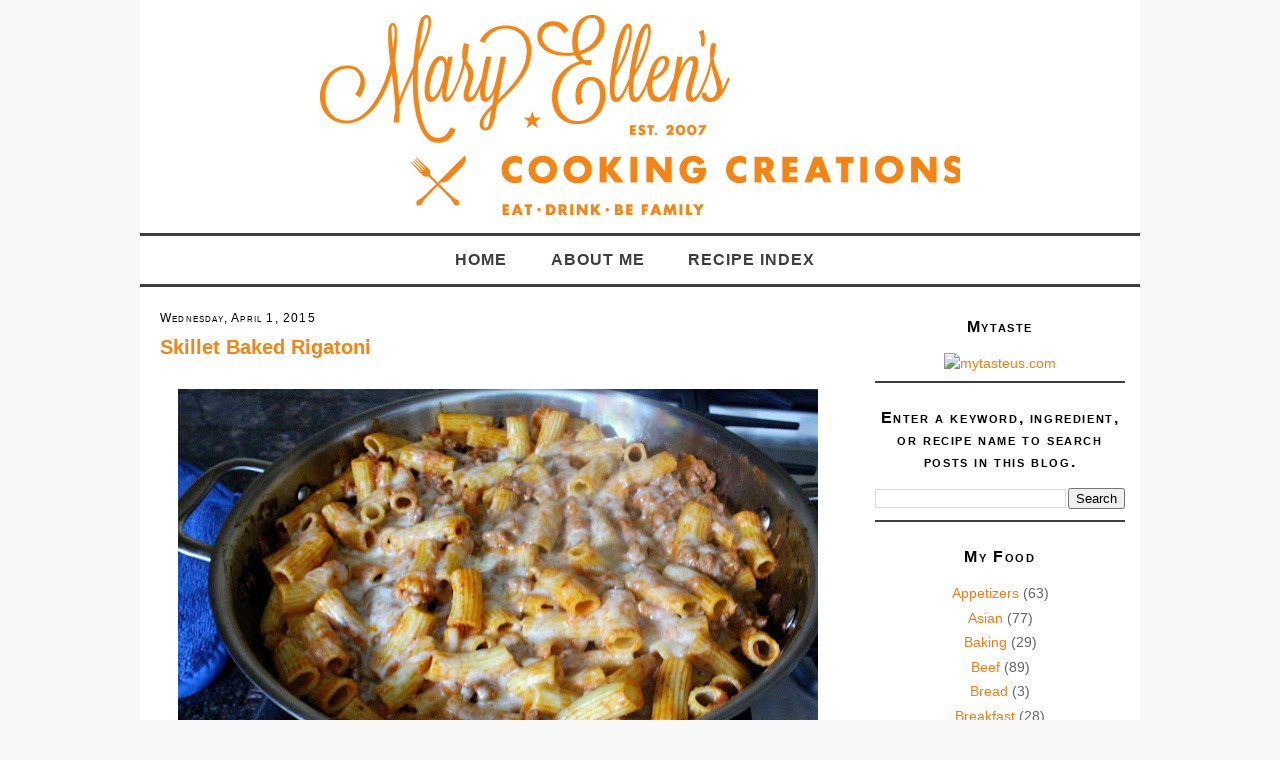

--- FILE ---
content_type: text/html; charset=UTF-8
request_url: https://www.maryellenscookingcreations.com/2015/04/skillet-baked-rigatoni.html
body_size: 16011
content:
<!DOCTYPE html>
<html dir='ltr' xmlns='http://www.w3.org/1999/xhtml' xmlns:b='http://www.google.com/2005/gml/b' xmlns:data='http://www.google.com/2005/gml/data' xmlns:expr='http://www.google.com/2005/gml/expr'>
<head>
<link href='https://www.blogger.com/static/v1/widgets/55013136-widget_css_bundle.css' rel='stylesheet' type='text/css'/>
<meta content='text/html; charset=UTF-8' http-equiv='Content-Type'/>
<meta content='blogger' name='generator'/>
<link href='https://www.maryellenscookingcreations.com/favicon.ico' rel='icon' type='image/x-icon'/>
<link href='http://www.maryellenscookingcreations.com/2015/04/skillet-baked-rigatoni.html' rel='canonical'/>
<link rel="alternate" type="application/atom+xml" title="Mary Ellen&#39;s Cooking Creations - Atom" href="https://www.maryellenscookingcreations.com/feeds/posts/default" />
<link rel="alternate" type="application/rss+xml" title="Mary Ellen&#39;s Cooking Creations - RSS" href="https://www.maryellenscookingcreations.com/feeds/posts/default?alt=rss" />
<link rel="service.post" type="application/atom+xml" title="Mary Ellen&#39;s Cooking Creations - Atom" href="https://www.blogger.com/feeds/5216504368345356266/posts/default" />

<link rel="alternate" type="application/atom+xml" title="Mary Ellen&#39;s Cooking Creations - Atom" href="https://www.maryellenscookingcreations.com/feeds/8076282982814008073/comments/default" />
<!--Can't find substitution for tag [blog.ieCssRetrofitLinks]-->
<link href='https://blogger.googleusercontent.com/img/b/R29vZ2xl/AVvXsEi-DRV_WLx8enXi6AM4uJMRUbrDU8mhSWBOyuMeygJE2krNFcmWye9fQF-pUu4e52Iu2BU1UifNVROjNqGHygFq6gna9PXLLnbcd4zJJ3RqaLY6V4N0BrNWbWbwsu7KhbCgLCgbqJhqFPA/s640/031015+skillet+baked+ziti.jpg' rel='image_src'/>
<meta content='http://www.maryellenscookingcreations.com/2015/04/skillet-baked-rigatoni.html' property='og:url'/>
<meta content='Skillet Baked Rigatoni' property='og:title'/>
<meta content='A food and cooking blog with a focus on good, home cooking, fun food, easy weeknight meals, and approachable food for any level cook.' property='og:description'/>
<meta content='https://blogger.googleusercontent.com/img/b/R29vZ2xl/AVvXsEi-DRV_WLx8enXi6AM4uJMRUbrDU8mhSWBOyuMeygJE2krNFcmWye9fQF-pUu4e52Iu2BU1UifNVROjNqGHygFq6gna9PXLLnbcd4zJJ3RqaLY6V4N0BrNWbWbwsu7KhbCgLCgbqJhqFPA/w1200-h630-p-k-no-nu/031015+skillet+baked+ziti.jpg' property='og:image'/>
<title>Mary Ellen's Cooking Creations: Skillet Baked Rigatoni</title>
<style id='page-skin-1' type='text/css'><!--
/*
-----------------------------------------------
Blogger  Template
Modified by: Blog Designs by ShinyMagic
http://www.shinymagic.com
Wide 2-Column Template 2011
----------------------------------------------- */
/* Variable definitions
====================
<Variable name="bgcolor" description="Page Backjavascript:;ground Color"
type="color" default="#fff">
<Variable name="textcolor" description="Text Color"
type="color" default="#333">
<Variable name="linkcolor" description="Link Color"
type="color" default="#58a">
<Variable name="pagetitlecolor" description="Blog Title Color"
type="color" default="#666">
<Variable name="descriptioncolor" description="Blog Description Color"
type="color" default="#999">
<Variable name="titlecolor" description="Post Title Color"
type="color" default="#c60">
<Variable name="bordercolor" description="Border Color"
type="color" default="#ccc">
<Variable name="sidebarcolor" description="Sidebar Title Color"
type="color" default="#999">
<Variable name="sidebartextcolor" description="Sidebar Text Color"
type="color" default="#666">
<Variable name="visitedlinkcolor" description="Visited Link Color"
type="color" default="#999">
<Variable name="bodyfont" description="Text Font"
type="font" default="normal normal 100% Georgia, Serif">
<Variable name="headerfont" description="Sidebar Title Font"
type="font"
default="normal normal 78% 'Trebuchet MS',Trebuchet,Arial,Verdana,Sans-serif">
<Variable name="datefont" description="Date Font"
type="font"
default="normal normal 78% 'Trebuchet MS',Trebuchet,Arial,Verdana,Sans-serif">
<Variable name="creditsfont" description="Credits Font"
type="font"
default="normal normal 78% 'Trebuchet MS',Trebuchet,Arial,Verdana,Sans-serif">
<Variable name="pagetitlefont" description="Blog Title Font"
type="font"
default="normal normal 200% Georgia, Serif">
<Variable name="posttitlefont" description="Post Title Font"
type="font"
default="normal normal 200% Georgia, Serif">
<Variable name="descriptionfont" description="Blog Description Font"
type="font"
default="normal normal 78% 'Trebuchet MS', Trebuchet, Arial, Verdana, Sans-serif">
<Variable name="postfooterfont" description="Post Footer Font"
type="font"
default="normal normal 78% 'Trebuchet MS', Trebuchet, Arial, Verdana, Sans-serif">
<Variable name="startSide" description="Side where text starts in blog language"
type="automatic" default="left">
<Variable name="endSide" description="Side where text ends in blog language"
type="automatic" default="right">
/* Use this with templates/template-twocol.html */
body, .body-fauxcolumn-outer {
background-color:#f8f8f8;
margin:0;
color:#333333;
font: normal normal 12px Century Gothic, Arial, Tahoma, Helvetica, FreeSans, sans-serif;
font-size/* */:/**/small;
font-size: /**/small;
text-align: center;
}
a:link {
color:#f77c11;
text-decoration:none;
}
a:visited {
color:#f77c11;
text-decoration:none;
}
a:hover {
color:#515151;
text-decoration:none;
}
a img {
border-width:0;
}
/* Header
-----------------------------------------------
*/
#header-wrapper {
width:1050px;
margin:0 auto ;
border:0px solid #cccccc;
}
#header-inner {
background-position: center;
margin-left: auto;
margin-right: auto;
}
#header {
margin:0 auto ;
border: 0px solid #cccccc;
text-align: center;
color:#333333;
}
#header h1 {
margin:5px 5px 0;
padding:15px 20px .25em;
line-height:1.2em;
text-transform:uppercase;
letter-spacing:.2em;
font: normal normal 14px Georgia, Utopia, 'Palatino Linotype', Palatino, serif;
}
#header a {
color: #ed5e76;
text-decoration:none;
}
#header a:hover {
color:#aafe66;
text-decoration:none;
}
#header .description {
padding:0 20px 15px;
max-width:700px;
text-transform:uppercase;
letter-spacing:.2em;
line-height: 1.4em;
font: normal normal 14px Georgia, Utopia, 'Palatino Linotype', Palatino, serif;
color: #444444;
}
#header img {
margin:0 auto ;
}
/* Outer-Wrapper
----------------------------------------------- */
#outer-wrapper {
width: 1000px;
margin:0 auto;
padding:0px;
text-align:left;
font-family: Century Gothic, Arial, Tahoma, Helvetica, FreeSans, sans-serif;
background-color:white;
}
#main-wrapper {
width: 650px;
padding-left:20px;
padding-right:20px;
background-color:white;
float: left;
word-wrap: break-word; /* fix for long text breaking sidebar float in IE */
overflow: hidden;         /* fix for long non-text content breaking IE sidebar float */
margin-top:5px;
font-family: Century Gothic, Arial, Tahoma, Helvetica, FreeSans, sans-serif;
}
#sidebar-wrapper {
width: 250px;
float: right;
padding-right:15px;
word-wrap: break-word; /* fix for long text breaking sidebar float in IE */
overflow: hidden;          /* fix for long non-text content breaking IE sidebar float */
margin-top:5px;
font-family: Century Gothic, Arial, Tahoma, Helvetica, FreeSans, sans-serif;
}
/* Headings
----------------------------------------------- */
h2 {
margin:1.5em 0 .75em;
font-family: Century Gothic, Arial, Tahoma, Helvetica, FreeSans, sans-serif;
text-decoration:none;
font-variant:small-caps;
font-weight:bold;
font-size:16px;
letter-spacing:1px;
line-height: 1.4em;
margin-bottom: 15px;
border-radius: 0px;
background: #ffffff;
letter-spacing:.1em;
color:#000000;
font-weight:bold;
}
/* Posts
-----------------------------------------------
*/
h2.date-header {
margin:1.5em 0 .5em;
font-family: Century Gothic, Arial, Tahoma, Helvetica, FreeSans, sans-serif;
text-align:left;
color:#000000;
font-weight:normal;
font-size:12px;
}
.post {
margin:.5em 0 1.5em;
font-family: Century Gothic, Arial, Tahoma, Helvetica, FreeSans, sans-serif;
padding-bottom:1.5em;
margin-bottom:55px;
}
.post h3 {
margin:.25em 0 0;
padding:0 0 0px;
font-weight:bold;
line-height:1.4em;
color:#f78411;
font-family: Century Gothic, Arial, Tahoma, Helvetica, FreeSans, sans-serif;
font-size:20px;
padding-bottom:10px;
}
.post h3 a, .post h3 a:visited, .post h3 strong {
display:block;
text-decoration:none;
color:#f78411;
font-weight:bold;
text-align:left;
font-family: Century Gothic, Arial, Tahoma, Helvetica, FreeSans, sans-serif;
}
.post h3 strong, .post h3 a:hover {
color:#b45cb2;
}
.post-body {
margin:0 0 .75em;
line-height:1.6em;
font-family: Century Gothic, Arial, Tahoma, Helvetica, FreeSans, sans-serif;
font-size:14px;
}
.post-body blockquote {
line-height:1.3em;
font-family: Century Gothic, Arial, Tahoma, Helvetica, FreeSans, sans-serif;
}
.post-footer {
margin: .75em 0;
color:#000000;
text-transform:none;
text-transform:capitalize;
letter-spacing:.1em;
font-family: Century Gothic, Arial, Tahoma, Helvetica, FreeSans, sans-serif;
line-height: 1.4em;
}
.comment-link {
margin-left:.6em;
font-family: Century Gothic, Arial, Tahoma, Helvetica, FreeSans, sans-serif;
font-variant:small-caps;
}
.post img, table.tr-caption-container {
padding:4px;
border:0px solid #cccccc;
font-family: Century Gothic, Arial, Tahoma, Helvetica, FreeSans, sans-serif;
}
.tr-caption-container img {
border: none;
padding: 0;
font-family: Century Gothic, Arial, Tahoma, Helvetica, FreeSans, sans-serif;
}
.post blockquote {
margin:1em 20px;
font-family: Century Gothic, Arial, Tahoma, Helvetica, FreeSans, sans-serif;
}
.post blockquote p {
margin:.75em 0;
font-family: Century Gothic, Arial, Tahoma, Helvetica, FreeSans, sans-serif;
}
/* Comments
----------------------------------------------- */
#comments h4 {
margin:1em 0;
font-weight: bold;
line-height: 1.4em;
text-transform:uppercase;
letter-spacing:.2em;
color: #000000;
font-family: Century Gothic, Arial, Tahoma, Helvetica, FreeSans, sans-serif;
}
#comments-block {
margin:1em 0 1.5em;
line-height:1.6em;
font-family: Century Gothic, Arial, Tahoma, Helvetica, FreeSans, sans-serif;
}
#comments-block .comment-author {
margin:.5em 0;
font-family: Century Gothic, Arial, Tahoma, Helvetica, FreeSans, sans-serif;
}
#comments-block .comment-body {
margin:.25em 0 0;
font-family: Century Gothic, Arial, Tahoma, Helvetica, FreeSans, sans-serif;
}
#comments-block .comment-footer {
margin:-.25em 0 2em;
line-height: 1.4em;
text-transform:uppercase;
letter-spacing:.1em;
font-family: Century Gothic, Arial, Tahoma, Helvetica, FreeSans, sans-serif;
}
#comments-block .comment-body p {
margin:0 0 .75em;
font-family: Century Gothic, Arial, Tahoma, Helvetica, FreeSans, sans-serif;
}
.deleted-comment {
font-style:italic;
color:gray;
font-family: Century Gothic, Arial, Tahoma, Helvetica, FreeSans, sans-serif;
}
#blog-pager-newer-link {
float: left;
font-family: Century Gothic, Arial, Tahoma, Helvetica, FreeSans, sans-serif;
}
#blog-pager-older-link {
float: right;
font-family: Century Gothic, Arial, Tahoma, Helvetica, FreeSans, sans-serif;
}
#blog-pager {
text-align: center;
}
.feed-links {
clear: both;
line-height: 2.5em;
}
/* Sidebar Content
----------------------------------------------- */
.sidebar {
color: #666666;
line-height: 1.5em;
font-size:14px;
font-family: Century Gothic, Arial, Tahoma, Helvetica, FreeSans, sans-serif;
}
.sidebar ul {
list-style:none;
margin:0 0 0;
padding:0 0 0;
text-align:center;
}
.sidebar li {
text-align:center;
margin:0;
padding-top:0;
padding-right:0;
padding-bottom:.25em;
padding-left:15px;
text-indent:-15px;
line-height:1.5em;
}
.sidebar .widget, .main .widget {
margin:0 0 1.5em;
padding:0 0 0.5em;
border-bottom:2px solid #3d3d3d;
}
.main .Blog {
border-bottom-width: 0;
}
.comment-link{
color: #f77c11 !important;
}
.comment-link:hover{
color: #f77c11 !important;
}
.comment-link:visited{
color: #f77c11 !important;
}
.post-labels a{
color: #f77c11 !important;
}
.post-labels a:hover{
color: #f77c11 !important;
}
.post-labels a:visited{
color: #f77c11 !important;
}
#blog-pager-older-link a{
color: #f77c11 !important;
}
#blog-pager-older-link a:hover{
color: #f77c11 !important;
}
#blog-pager-older-link a:visited{
color: #f77c11 !important;
}
#blog-pager-newer-link a{
color: #f77c11 !important;
}
#blog-pager-newer-link a:hover{
color: #f77c11 !important;
}
#blog-pager-newer-link a:visited{
color: #f77c11 !important;
}
.post-body a{
color: #f77c11 !important;
}
.post-body a:hover{
color: #f77c11 !important;
}
.post-body a:visited{
color: #f77c11 !important;
}
#Blogarchive a{
color: #f77c11 !important;
}
#Blogarchive a:hover{
color: #f77c11 !important;
}
#Blogarchive a:visited{
color: #f77c11 !important;
}
/* Profile
----------------------------------------------- */
.profile-img {
float: left;
margin-top: 0;
margin-right: 5px;
margin-bottom: 5px;
margin-left: 0;
padding: 4px;
border: 0px solid #cccccc;
font-size:12px;
text-align:left;
}
.profile-data {
margin:0;
letter-spacing:.1em;
font-family: Century Gothic, Arial, Tahoma, Helvetica, FreeSans, sans-serif;
color: #000000;
font-weight: bold;
line-height: 1.6em;
font-size:12px;
text-align:left;
}
.profile-datablock {
margin:.5em 0 .5em;
font-size:12px;
text-align:left;
}
.profile-textblock {
margin: 0.5em 0;
line-height: 1.6em;
font-size:12px;
}
.profile-link {
font-family: Century Gothic, Arial, Tahoma, Helvetica, FreeSans, sans-serif;
letter-spacing: .1em;
font-size:12px;
font-weight:bold;
}
/* Footer
----------------------------------------------- */
#footer {
width:1000px;
background-color:#ffffff;
clear:both;
margin:0 auto;
padding-top:15px;
padding-bottom:15px;
line-height: 1.6em;
letter-spacing:.1em;
text-align: center;
color: #000000;
border-top:3px solid #3d3d3d;
font-variant:small-caps;
font-weight:bold;
font-size:14px;
}
#footer-credits {
text-align: center;
font-family: Century Gothic, Arial, Tahoma, Helvetica, FreeSans, sans-serif;
color: #ffffff;
}
#footer-credits a {
color: #ffffff;
font-family: Century Gothic, Arial, Tahoma, Helvetica, FreeSans, sans-serif;
}
.feed-links { display:none !important; }
/* Widget Styles
----------------------------------------------- */
.PageList {text-align:center !important; }
.PageList li {display:inline !important; float:none !important;}
#PageList1 {
padding:15px;background-color:#FFFFFF;
border-top:3px solid #3d3d3d;
border-bottom:3px solid #3d3d3d;
}
.PageList li a {
color:#3d3d3d;
text-decoration:none;
text-transform:uppercase;
font-weight:bold;
font-size:16px;
padding-right:5px;
padding-left:5px;
letter-spacing:1px;
font-family: Century Gothic, Arial, Tahoma, Helvetica, FreeSans, sans-serif;
}
.PageList li a:hover{
color:#fd4426;
text-decoration:none;
}
#BlogArchive1 {text-align: center;}
#BlogArchive {text-align: center;}
.BlogArchive1 {text-align: center;}
.BlogArchive {text-align: center;}
*---Copyrighted MBT's Tutorials---Follow by email---*/
.FollowByEmail .follow-by-email-inner .follow-by-email-address{color:#000000 !important; width:250px;height:22px;font-size:13px;border:1px inset}
.FollowByEmail .follow-by-email-inner .follow-by-email-submit{width:60px;margin:0;border:0;border-radius:4px !important;-moz-border-radius:4px !important;background:#000000 !important;background:rgba(0,0,0,.6);color:#fff;font-size:13px;height:24px;z-index:0}
.follow-by-email-inner .follow-by-email-submit:hover{background:#000000 !important;}
.viewitem-inner .viewitem-content .article .article-header h1.title a, .ss{
display: none !important;
}

--></style>
<script async='async' data-cfasync='false' data-shr-siteid='ce61976e64f4a11d89ca5b4a1062e5d0' src='//dsms0mj1bbhn4.cloudfront.net/assets/pub/shareaholic.js' type='text/javascript'></script>
<link href='https://www.blogger.com/dyn-css/authorization.css?targetBlogID=5216504368345356266&amp;zx=fc72be3f-3aa7-4301-95bb-7afee5aac51b' media='none' onload='if(media!=&#39;all&#39;)media=&#39;all&#39;' rel='stylesheet'/><noscript><link href='https://www.blogger.com/dyn-css/authorization.css?targetBlogID=5216504368345356266&amp;zx=fc72be3f-3aa7-4301-95bb-7afee5aac51b' rel='stylesheet'/></noscript>
<meta name='google-adsense-platform-account' content='ca-host-pub-1556223355139109'/>
<meta name='google-adsense-platform-domain' content='blogspot.com'/>

<!-- data-ad-client=ca-pub-8763196217787622 -->

</head>
<meta content='862fd6c66d027d75f8147ba45c04d076' name='p:domain_verify'/>
<body>
<div id='outer-wrapper'><div id='wrap2'>
<!-- skip links for text browsers -->
<span id='skiplinks' style='display:none;'>
<a href='#main'>skip to main </a> |
          <a href='#sidebar'>skip to sidebar</a>
</span>
<div id='content-wrapper'>
<div id='crosscol-wrapper' style='text-align:center'>
<div class='crosscol section' id='crosscol'><div class='widget HTML' data-version='1' id='HTML3'>
<div class='widget-content'>
<div style="text-align:center; width:1000px; margin-left:auto; margin-right:auto;">
<img id="Image-Maps_5201303081111491" src="https://blogger.googleusercontent.com/img/b/R29vZ2xl/AVvXsEiNg74fEdLwrGm0JdzV4ozMxZYmPeCJA4JMRZFvo__ePGWGkgPCDhj3hkizKL9DUvRjRSUOR0wvkdVOH4Bu3sQNu39jEGKVGF-Yg6xqAq1qke0AQ8JhVckwX5zqel4tYbtKEQUasgZrs9k/s640/MECC_HEADER_ORANGE.png" usemap="#Image-Maps_5201303081111491" border="0" width="640" height="200" style="padding: 15px 0;" alt="" />
<map id="_Image-Maps_5201303081111491" name="Image-Maps_5201303081111491">
<area shape="rect" coords="0,0,562,245" href="http://mecookingcreations.blogspot.com/" alt="" title=""    />
<area shape="rect" coords="679,139,732,192" href="http://www.facebook.com/pages/Mary-Ellens-Cooking-Creations/188223421200722?ref=hl" alt="" title=""    />
<area shape="rect" coords="731,137,784,190" href="https://twitter.com/MECooks" alt="" title=""    />
<area shape="rect" coords="785,139,832,192" href="http://pinterest.com/mes74/" alt="" title=""    />
<area shape="rect" coords="839,142,886,195" href="http://instagram.com/mecookingcreations" alt="" title=""    />
<area shape="rect" coords="890,141,937,194" href="https://plus.google.com/113270709595930448229/posts" alt="" title=""    />
<area shape="rect" coords="940,140,987,193" href="mailto:emme.smith@gmail.com" alt="" title=""    />
<area shape="rect" coords="998,248,1000,250" href="http://www.image-maps.com/index.php?aff=mapped_users_5201303081111491" alt="Image Map" title="Image Map" />
</map></div>
</div>
<div class='clear'></div>
</div><div class='widget PageList' data-version='1' id='PageList1'>
<h2>Pages</h2>
<div class='widget-content'>
<ul>
<li>
<a href='https://www.maryellenscookingcreations.com/'>Home</a>
</li>
<li>
<a href='https://www.maryellenscookingcreations.com/p/about-me.html'>About Me</a>
</li>
<li>
<a href='https://www.maryellenscookingcreations.com/p/recipe-index.html'>Recipe Index</a>
</li>
</ul>
<div class='clear'></div>
</div>
</div></div>
</div>
<div id='main-wrapper'>
<div class='main section' id='main'><div class='widget Blog' data-version='1' id='Blog1'>
<div class='blog-posts hfeed'>

          <div class="date-outer">
        
<h2 class='date-header'><span>Wednesday, April 1, 2015</span></h2>

          <div class="date-posts">
        
<div class='post-outer'>
<meta content='article' property='og:type'/>
<meta content='Skillet Baked Rigatoni' property='og:title'/>
<meta content='' property='og:description'/>
<meta content='https://www.maryellenscookingcreations.com/2015/04/skillet-baked-rigatoni.html' property='og:url'/>
<meta content='Mary Ellen&#39;s Cooking Creations' property='og:site_name'/>
<meta content='2015-04-01T08:00:00-04:00' property='article:published_time'/>
<div class='post'>
<a name='8076282982814008073'></a>
<h3 class='post-title'>
<a href='https://www.maryellenscookingcreations.com/2015/04/skillet-baked-rigatoni.html'>Skillet Baked Rigatoni</a>
</h3>
<div class='post-header-line-1'></div>
<div class='post-body'>
<p><div class="separator" style="clear: both; text-align: center;">
<a href="https://blogger.googleusercontent.com/img/b/R29vZ2xl/AVvXsEi-DRV_WLx8enXi6AM4uJMRUbrDU8mhSWBOyuMeygJE2krNFcmWye9fQF-pUu4e52Iu2BU1UifNVROjNqGHygFq6gna9PXLLnbcd4zJJ3RqaLY6V4N0BrNWbWbwsu7KhbCgLCgbqJhqFPA/s1600/031015+skillet+baked+ziti.jpg" imageanchor="1" style="margin-left: 1em; margin-right: 1em;"><img border="0" height="426" src="https://blogger.googleusercontent.com/img/b/R29vZ2xl/AVvXsEi-DRV_WLx8enXi6AM4uJMRUbrDU8mhSWBOyuMeygJE2krNFcmWye9fQF-pUu4e52Iu2BU1UifNVROjNqGHygFq6gna9PXLLnbcd4zJJ3RqaLY6V4N0BrNWbWbwsu7KhbCgLCgbqJhqFPA/s640/031015+skillet+baked+ziti.jpg" width="640" /></a></div>
<br />
<br />
This is an almost one pot meal - it all cooks in the skillet after the pasta boils in a pot. Two pots though, that's still a pretty easy cleanup! <br />
<br />
I used the <a href="http://mecookingcreations.blogspot.com/2015/02/skillet-lasagna.html">Skillet Lasagna</a> recipe that I recently made as inspiration. I mixed instead of layering, but everything else was pretty much the same. <br />
<br />
It took about 25 minutes to prep, and that includes the time to boil the water and cook the pasta. After that it goes into the oven for&nbsp;20 minutes, giving you plenty of time to wash the one pot and then open a bottle of wine. <br />
<br />
<strong>Skillet Baked Rigatoni</strong><br />
<strong></strong><br />
<strong><em>Ingredients</em></strong><br />
<ul>
<li>12 oz rigatoni</li>
<li>1 lb ground beef (I use 96%)</li>
<li>1/2 medium onion, diced</li>
<li>3-4 cloves of garlic, minced</li>
<li>14 oz crushed tomatoes</li>
<li>8 oz of your favorite tomato sauce</li>
<li>Red pepper flakes to taste</li>
<li>6 oz part-skim ricotta</li>
<li>8 oz shredded Italian blend cheese (mozzarella and Parmesan)</li>
<li>2 pinches of salt</li>
<li>2 pinches of black pepper</li>
<li>Handful of chopped fresh parsley (or 1 Tbsp dried)</li>
</ul>
<strong><em>Directions</em></strong><br />
<ul>
<li>Bring a pot of water to a boil; salt and then cook the pasta according to directions. Drain.</li>
<li>Heat a large sauté pan (oven safe) over medium-high heat. Add the ground beef and cook, crumbling, until almost cooked through.</li>
<li>Add the onions and garlic; cook, stirring, 2-3 minutes</li>
<li>Add the tomatoes, tomato sauce and red pepper flakes. Bring to a simmer for a few minutes. </li>
<li>In the meantime, mix the ricotta, 6 oz of the shredded cheese, ricotta, salt and pepper</li>
<li>Remove half of the meat mixture (just to make it easier to mix without making a mess)&nbsp;and pour half of the cooked pasta to the skillet as well as half of the cheese mixture. Stir to coat.</li>
<li>Add the rest of the meat, pasta, and cheese mixture; mix.</li>
<li>Top with the remaining shredded cheese. </li>
<li>Cover and bake on 400 degrees for 20 minutes. </li>
</ul>
<br />
<br />
<center>
</center>
</p>
<span style="background: url(https://lh3.googleusercontent.com/blogger_img_proxy/AEn0k_vT64ROfQqAIAbB5yP9T6s5fz9XV0vI4d6DchCsk1oACA7ShRxwqVLEjFF9B_nPpqF61NaUOEKweYVt7HkxZv6XOnciYnrbv6GoDx0=s0-d) left no-repeat; padding-left: 20px;"><a href='javascript:window.print()'>Print this post</a></span>
<div style='clear: both;'></div>
</div>
<div class='post-footer'>
<span class='st_facebook_hcount' displayText='Facebook'></span><span class='st_twitter_hcount' displayText='Tweet'></span><span class='st_pinterest_hcount' displayText='Pinterest'>\</span><span class='st_sharethis_hcount' displayText='ShareThis'></span><span class='st_email_hcount' displayText='Email'>\</span>
<script type='text/javascript'>var switchTo5x=false;</script><script src="//w.sharethis.com/button/buttons.js" type="text/javascript"></script><script type='text/javascript'>stLight.options({publisher:'f3e22f37-f1d3-41f4-adfe-e9667347c91e'});</script>
<p class='post-footer-line post-footer-line-1'><span class='post-author'>
</span>
<span class='post-timestamp'>
</span>
<span class='post-comment-link'>
</span>
<span class='post-icons'>
<span class='item-action'>
<a href='https://www.blogger.com/email-post/5216504368345356266/8076282982814008073' title='Email Post'>
<span class='email-post-icon'>&#160;</span>
</a>
</span>
</span>
</p>
<p class='post-footer-line post-footer-line-2'><span class='post-labels'>
Labels:
<a href='https://www.maryellenscookingcreations.com/search/label/Casseroles' rel='tag'>Casseroles</a>,
<a href='https://www.maryellenscookingcreations.com/search/label/Comfort%20Food' rel='tag'>Comfort Food</a>,
<a href='https://www.maryellenscookingcreations.com/search/label/Pasta' rel='tag'>Pasta</a>
</span>
</p>
<p class='post-footer-line post-footer-line-3'></p>
</div>
</div>
<div class='comments' id='comments'>
<a name='comments'></a>
<h4>No comments:</h4>
<div id='Blog1_comments-block-wrapper'>
<dl class='avatar-comment-indent' id='comments-block'>
</dl>
</div>
<p class='comment-footer'>
<div class='comment-form'>
<a name='comment-form'></a>
<h4 id='comment-post-message'>Post a Comment</h4>
<p>
</p>
<a href='https://www.blogger.com/comment/frame/5216504368345356266?po=8076282982814008073&hl=en&saa=85391&origin=https://www.maryellenscookingcreations.com' id='comment-editor-src'></a>
<iframe allowtransparency='true' class='blogger-iframe-colorize blogger-comment-from-post' frameborder='0' height='410px' id='comment-editor' name='comment-editor' src='' width='100%'></iframe>
<script src='https://www.blogger.com/static/v1/jsbin/1345082660-comment_from_post_iframe.js' type='text/javascript'></script>
<script type='text/javascript'>
      BLOG_CMT_createIframe('https://www.blogger.com/rpc_relay.html');
    </script>
</div>
</p>
</div>
</div>

        </div></div>
      
</div>
<div class='blog-pager' id='blog-pager'>
<span id='blog-pager-newer-link'>
<a class='blog-pager-newer-link' href='https://www.maryellenscookingcreations.com/2015/04/grilled-thai-chicken-salad.html' id='Blog1_blog-pager-newer-link' title='Newer Post'>Newer Post</a>
</span>
<span id='blog-pager-older-link'>
<a class='blog-pager-older-link' href='https://www.maryellenscookingcreations.com/2015/03/chicken-and-bok-choy.html' id='Blog1_blog-pager-older-link' title='Older Post'>Older Post</a>
</span>
<a class='home-link' href='https://www.maryellenscookingcreations.com/'>Home</a>
</div>
<div class='clear'></div>
<div class='post-feeds'>
<div class='feed-links'>
Subscribe to:
<a class='feed-link' href='https://www.maryellenscookingcreations.com/feeds/8076282982814008073/comments/default' target='_blank' type='application/atom+xml'>Post Comments (Atom)</a>
</div>
</div>
</div></div>
</div>
<center>
<div id='sidebar-wrapper'>
<div class='sidebar section' id='sidebar'><div class='widget HTML' data-version='1' id='HTML5'>
<h2 class='title'>Mytaste</h2>
<div class='widget-content'>
<a title="mytasteus.com" href="http://www.mytasteus.com" id="hr-mytasteus.com" target="_parent"> <img src="https://widget.mytaste.org/blogcounter/image?image=blue_m&amp;blog_id=HSQoU&amp;alias=united_states" alt="mytasteus.com" border="0" /> </a> <script> document.write('<scr'+'ipt src="https://widget.mytaste.org/blogcounter.js?blog_id=HSQoU&alias=united_states&timestamp=' + (0|new Date / 1000) +'"> </scr'+'ipt>'); </script>
</div>
<div class='clear'></div>
</div><div class='widget BlogSearch' data-version='1' id='BlogSearch1'>
<h2 class='title'>Enter a keyword, ingredient, or recipe name to search posts in this blog.</h2>
<div class='widget-content'>
<div id='BlogSearch1_form'>
<form action='https://www.maryellenscookingcreations.com/search' class='gsc-search-box' target='_top'>
<table cellpadding='0' cellspacing='0' class='gsc-search-box'>
<tbody>
<tr>
<td class='gsc-input'>
<input autocomplete='off' class='gsc-input' name='q' size='10' title='search' type='text' value=''/>
</td>
<td class='gsc-search-button'>
<input class='gsc-search-button' title='search' type='submit' value='Search'/>
</td>
</tr>
</tbody>
</table>
</form>
</div>
</div>
<div class='clear'></div>
</div><div class='widget Label' data-version='1' id='Label1'>
<h2>My Food</h2>
<div class='widget-content list-label-widget-content'>
<ul>
<li>
<a dir='ltr' href='https://www.maryellenscookingcreations.com/search/label/Appetizers'>Appetizers</a>
<span dir='ltr'>(63)</span>
</li>
<li>
<a dir='ltr' href='https://www.maryellenscookingcreations.com/search/label/Asian'>Asian</a>
<span dir='ltr'>(77)</span>
</li>
<li>
<a dir='ltr' href='https://www.maryellenscookingcreations.com/search/label/Baking'>Baking</a>
<span dir='ltr'>(29)</span>
</li>
<li>
<a dir='ltr' href='https://www.maryellenscookingcreations.com/search/label/Beef'>Beef</a>
<span dir='ltr'>(89)</span>
</li>
<li>
<a dir='ltr' href='https://www.maryellenscookingcreations.com/search/label/Bread'>Bread</a>
<span dir='ltr'>(3)</span>
</li>
<li>
<a dir='ltr' href='https://www.maryellenscookingcreations.com/search/label/Breakfast'>Breakfast</a>
<span dir='ltr'>(28)</span>
</li>
<li>
<a dir='ltr' href='https://www.maryellenscookingcreations.com/search/label/Burrito'>Burrito</a>
<span dir='ltr'>(3)</span>
</li>
<li>
<a dir='ltr' href='https://www.maryellenscookingcreations.com/search/label/Cakes'>Cakes</a>
<span dir='ltr'>(8)</span>
</li>
<li>
<a dir='ltr' href='https://www.maryellenscookingcreations.com/search/label/Casseroles'>Casseroles</a>
<span dir='ltr'>(35)</span>
</li>
<li>
<a dir='ltr' href='https://www.maryellenscookingcreations.com/search/label/chicken'>chicken</a>
<span dir='ltr'>(176)</span>
</li>
<li>
<a dir='ltr' href='https://www.maryellenscookingcreations.com/search/label/Chocolate'>Chocolate</a>
<span dir='ltr'>(1)</span>
</li>
<li>
<a dir='ltr' href='https://www.maryellenscookingcreations.com/search/label/Comfort%20Food'>Comfort Food</a>
<span dir='ltr'>(91)</span>
</li>
<li>
<a dir='ltr' href='https://www.maryellenscookingcreations.com/search/label/Condiments'>Condiments</a>
<span dir='ltr'>(2)</span>
</li>
<li>
<a dir='ltr' href='https://www.maryellenscookingcreations.com/search/label/Cookies'>Cookies</a>
<span dir='ltr'>(3)</span>
</li>
<li>
<a dir='ltr' href='https://www.maryellenscookingcreations.com/search/label/Copycat'>Copycat</a>
<span dir='ltr'>(2)</span>
</li>
<li>
<a dir='ltr' href='https://www.maryellenscookingcreations.com/search/label/Corn'>Corn</a>
<span dir='ltr'>(3)</span>
</li>
<li>
<a dir='ltr' href='https://www.maryellenscookingcreations.com/search/label/Crab'>Crab</a>
<span dir='ltr'>(3)</span>
</li>
<li>
<a dir='ltr' href='https://www.maryellenscookingcreations.com/search/label/Crock%20Pot'>Crock Pot</a>
<span dir='ltr'>(11)</span>
</li>
<li>
<a dir='ltr' href='https://www.maryellenscookingcreations.com/search/label/Dairy%20Free'>Dairy Free</a>
<span dir='ltr'>(3)</span>
</li>
<li>
<a dir='ltr' href='https://www.maryellenscookingcreations.com/search/label/Decor'>Decor</a>
<span dir='ltr'>(5)</span>
</li>
<li>
<a dir='ltr' href='https://www.maryellenscookingcreations.com/search/label/Dessert'>Dessert</a>
<span dir='ltr'>(17)</span>
</li>
<li>
<a dir='ltr' href='https://www.maryellenscookingcreations.com/search/label/Drinks'>Drinks</a>
<span dir='ltr'>(3)</span>
</li>
<li>
<a dir='ltr' href='https://www.maryellenscookingcreations.com/search/label/Eggs'>Eggs</a>
<span dir='ltr'>(11)</span>
</li>
<li>
<a dir='ltr' href='https://www.maryellenscookingcreations.com/search/label/Entertaining'>Entertaining</a>
<span dir='ltr'>(22)</span>
</li>
<li>
<a dir='ltr' href='https://www.maryellenscookingcreations.com/search/label/French'>French</a>
<span dir='ltr'>(4)</span>
</li>
<li>
<a dir='ltr' href='https://www.maryellenscookingcreations.com/search/label/Fruit'>Fruit</a>
<span dir='ltr'>(3)</span>
</li>
<li>
<a dir='ltr' href='https://www.maryellenscookingcreations.com/search/label/grilling'>grilling</a>
<span dir='ltr'>(92)</span>
</li>
<li>
<a dir='ltr' href='https://www.maryellenscookingcreations.com/search/label/Healthy'>Healthy</a>
<span dir='ltr'>(75)</span>
</li>
<li>
<a dir='ltr' href='https://www.maryellenscookingcreations.com/search/label/Holidays'>Holidays</a>
<span dir='ltr'>(27)</span>
</li>
<li>
<a dir='ltr' href='https://www.maryellenscookingcreations.com/search/label/Jon%27s%20Creations'>Jon&#39;s Creations</a>
<span dir='ltr'>(25)</span>
</li>
<li>
<a dir='ltr' href='https://www.maryellenscookingcreations.com/search/label/Kale'>Kale</a>
<span dir='ltr'>(6)</span>
</li>
<li>
<a dir='ltr' href='https://www.maryellenscookingcreations.com/search/label/Kid%20Favorites'>Kid Favorites</a>
<span dir='ltr'>(11)</span>
</li>
<li>
<a dir='ltr' href='https://www.maryellenscookingcreations.com/search/label/Makes%20Good%20Leftovers'>Makes Good Leftovers</a>
<span dir='ltr'>(32)</span>
</li>
<li>
<a dir='ltr' href='https://www.maryellenscookingcreations.com/search/label/Marinades'>Marinades</a>
<span dir='ltr'>(59)</span>
</li>
<li>
<a dir='ltr' href='https://www.maryellenscookingcreations.com/search/label/Mexican'>Mexican</a>
<span dir='ltr'>(61)</span>
</li>
<li>
<a dir='ltr' href='https://www.maryellenscookingcreations.com/search/label/Muffins'>Muffins</a>
<span dir='ltr'>(4)</span>
</li>
<li>
<a dir='ltr' href='https://www.maryellenscookingcreations.com/search/label/Mussels'>Mussels</a>
<span dir='ltr'>(1)</span>
</li>
<li>
<a dir='ltr' href='https://www.maryellenscookingcreations.com/search/label/No-Bake%20Dessert'>No-Bake Dessert</a>
<span dir='ltr'>(1)</span>
</li>
<li>
<a dir='ltr' href='https://www.maryellenscookingcreations.com/search/label/Noodles'>Noodles</a>
<span dir='ltr'>(3)</span>
</li>
<li>
<a dir='ltr' href='https://www.maryellenscookingcreations.com/search/label/On%20the%20Menu'>On the Menu</a>
<span dir='ltr'>(3)</span>
</li>
<li>
<a dir='ltr' href='https://www.maryellenscookingcreations.com/search/label/One-Pot'>One-Pot</a>
<span dir='ltr'>(30)</span>
</li>
<li>
<a dir='ltr' href='https://www.maryellenscookingcreations.com/search/label/Pasta'>Pasta</a>
<span dir='ltr'>(112)</span>
</li>
<li>
<a dir='ltr' href='https://www.maryellenscookingcreations.com/search/label/Pizza'>Pizza</a>
<span dir='ltr'>(4)</span>
</li>
<li>
<a dir='ltr' href='https://www.maryellenscookingcreations.com/search/label/Polenta'>Polenta</a>
<span dir='ltr'>(7)</span>
</li>
<li>
<a dir='ltr' href='https://www.maryellenscookingcreations.com/search/label/Polish'>Polish</a>
<span dir='ltr'>(2)</span>
</li>
<li>
<a dir='ltr' href='https://www.maryellenscookingcreations.com/search/label/pork'>pork</a>
<span dir='ltr'>(55)</span>
</li>
<li>
<a dir='ltr' href='https://www.maryellenscookingcreations.com/search/label/Potatoes'>Potatoes</a>
<span dir='ltr'>(30)</span>
</li>
<li>
<a dir='ltr' href='https://www.maryellenscookingcreations.com/search/label/Prep-ahead'>Prep-ahead</a>
<span dir='ltr'>(21)</span>
</li>
<li>
<a dir='ltr' href='https://www.maryellenscookingcreations.com/search/label/Product%20Review'>Product Review</a>
<span dir='ltr'>(3)</span>
</li>
<li>
<a dir='ltr' href='https://www.maryellenscookingcreations.com/search/label/Quick%20and%20Easy'>Quick and Easy</a>
<span dir='ltr'>(188)</span>
</li>
<li>
<a dir='ltr' href='https://www.maryellenscookingcreations.com/search/label/Quinoa'>Quinoa</a>
<span dir='ltr'>(14)</span>
</li>
<li>
<a dir='ltr' href='https://www.maryellenscookingcreations.com/search/label/Restaurant%20Review'>Restaurant Review</a>
<span dir='ltr'>(10)</span>
</li>
<li>
<a dir='ltr' href='https://www.maryellenscookingcreations.com/search/label/Risotto'>Risotto</a>
<span dir='ltr'>(27)</span>
</li>
<li>
<a dir='ltr' href='https://www.maryellenscookingcreations.com/search/label/Round-Up'>Round-Up</a>
<span dir='ltr'>(5)</span>
</li>
<li>
<a dir='ltr' href='https://www.maryellenscookingcreations.com/search/label/Salad%20Dressing'>Salad Dressing</a>
<span dir='ltr'>(9)</span>
</li>
<li>
<a dir='ltr' href='https://www.maryellenscookingcreations.com/search/label/Salads'>Salads</a>
<span dir='ltr'>(38)</span>
</li>
<li>
<a dir='ltr' href='https://www.maryellenscookingcreations.com/search/label/Sandwich'>Sandwich</a>
<span dir='ltr'>(14)</span>
</li>
<li>
<a dir='ltr' href='https://www.maryellenscookingcreations.com/search/label/Sauces'>Sauces</a>
<span dir='ltr'>(91)</span>
</li>
<li>
<a dir='ltr' href='https://www.maryellenscookingcreations.com/search/label/Sausage'>Sausage</a>
<span dir='ltr'>(16)</span>
</li>
<li>
<a dir='ltr' href='https://www.maryellenscookingcreations.com/search/label/Seafood'>Seafood</a>
<span dir='ltr'>(35)</span>
</li>
<li>
<a dir='ltr' href='https://www.maryellenscookingcreations.com/search/label/Shellfish'>Shellfish</a>
<span dir='ltr'>(2)</span>
</li>
<li>
<a dir='ltr' href='https://www.maryellenscookingcreations.com/search/label/Shrimp'>Shrimp</a>
<span dir='ltr'>(12)</span>
</li>
<li>
<a dir='ltr' href='https://www.maryellenscookingcreations.com/search/label/Sides'>Sides</a>
<span dir='ltr'>(102)</span>
</li>
<li>
<a dir='ltr' href='https://www.maryellenscookingcreations.com/search/label/slaw'>slaw</a>
<span dir='ltr'>(2)</span>
</li>
<li>
<a dir='ltr' href='https://www.maryellenscookingcreations.com/search/label/Snack'>Snack</a>
<span dir='ltr'>(3)</span>
</li>
<li>
<a dir='ltr' href='https://www.maryellenscookingcreations.com/search/label/Soups%20and%20Stews'>Soups and Stews</a>
<span dir='ltr'>(87)</span>
</li>
<li>
<a dir='ltr' href='https://www.maryellenscookingcreations.com/search/label/Sweets'>Sweets</a>
<span dir='ltr'>(16)</span>
</li>
<li>
<a dir='ltr' href='https://www.maryellenscookingcreations.com/search/label/tacos'>tacos</a>
<span dir='ltr'>(2)</span>
</li>
<li>
<a dir='ltr' href='https://www.maryellenscookingcreations.com/search/label/Toddler%20Friendly'>Toddler Friendly</a>
<span dir='ltr'>(13)</span>
</li>
<li>
<a dir='ltr' href='https://www.maryellenscookingcreations.com/search/label/Tofu'>Tofu</a>
<span dir='ltr'>(20)</span>
</li>
<li>
<a dir='ltr' href='https://www.maryellenscookingcreations.com/search/label/Vegetarian'>Vegetarian</a>
<span dir='ltr'>(156)</span>
</li>
<li>
<a dir='ltr' href='https://www.maryellenscookingcreations.com/search/label/veggies'>veggies</a>
<span dir='ltr'>(81)</span>
</li>
<li>
<a dir='ltr' href='https://www.maryellenscookingcreations.com/search/label/Weeknight%20Meals'>Weeknight Meals</a>
<span dir='ltr'>(32)</span>
</li>
<li>
<a dir='ltr' href='https://www.maryellenscookingcreations.com/search/label/Wine'>Wine</a>
<span dir='ltr'>(12)</span>
</li>
</ul>
<div class='clear'></div>
</div>
</div><div class='widget BlogArchive' data-version='1' id='BlogArchive1'>
<h2>Recipe Archive By Date</h2>
<div class='widget-content'>
<div id='ArchiveList'>
<div id='BlogArchive1_ArchiveList'>
<ul class='hierarchy'>
<li class='archivedate collapsed'>
<a class='toggle' href='javascript:void(0)'>
<span class='zippy'>

        &#9658;&#160;
      
</span>
</a>
<a class='post-count-link' href='https://www.maryellenscookingcreations.com/2021/'>
2021
</a>
<span class='post-count' dir='ltr'>(1)</span>
<ul class='hierarchy'>
<li class='archivedate collapsed'>
<a class='toggle' href='javascript:void(0)'>
<span class='zippy'>

        &#9658;&#160;
      
</span>
</a>
<a class='post-count-link' href='https://www.maryellenscookingcreations.com/2021/01/'>
January
</a>
<span class='post-count' dir='ltr'>(1)</span>
</li>
</ul>
</li>
</ul>
<ul class='hierarchy'>
<li class='archivedate collapsed'>
<a class='toggle' href='javascript:void(0)'>
<span class='zippy'>

        &#9658;&#160;
      
</span>
</a>
<a class='post-count-link' href='https://www.maryellenscookingcreations.com/2020/'>
2020
</a>
<span class='post-count' dir='ltr'>(2)</span>
<ul class='hierarchy'>
<li class='archivedate collapsed'>
<a class='toggle' href='javascript:void(0)'>
<span class='zippy'>

        &#9658;&#160;
      
</span>
</a>
<a class='post-count-link' href='https://www.maryellenscookingcreations.com/2020/05/'>
May
</a>
<span class='post-count' dir='ltr'>(2)</span>
</li>
</ul>
</li>
</ul>
<ul class='hierarchy'>
<li class='archivedate collapsed'>
<a class='toggle' href='javascript:void(0)'>
<span class='zippy'>

        &#9658;&#160;
      
</span>
</a>
<a class='post-count-link' href='https://www.maryellenscookingcreations.com/2019/'>
2019
</a>
<span class='post-count' dir='ltr'>(1)</span>
<ul class='hierarchy'>
<li class='archivedate collapsed'>
<a class='toggle' href='javascript:void(0)'>
<span class='zippy'>

        &#9658;&#160;
      
</span>
</a>
<a class='post-count-link' href='https://www.maryellenscookingcreations.com/2019/09/'>
September
</a>
<span class='post-count' dir='ltr'>(1)</span>
</li>
</ul>
</li>
</ul>
<ul class='hierarchy'>
<li class='archivedate collapsed'>
<a class='toggle' href='javascript:void(0)'>
<span class='zippy'>

        &#9658;&#160;
      
</span>
</a>
<a class='post-count-link' href='https://www.maryellenscookingcreations.com/2018/'>
2018
</a>
<span class='post-count' dir='ltr'>(2)</span>
<ul class='hierarchy'>
<li class='archivedate collapsed'>
<a class='toggle' href='javascript:void(0)'>
<span class='zippy'>

        &#9658;&#160;
      
</span>
</a>
<a class='post-count-link' href='https://www.maryellenscookingcreations.com/2018/08/'>
August
</a>
<span class='post-count' dir='ltr'>(2)</span>
</li>
</ul>
</li>
</ul>
<ul class='hierarchy'>
<li class='archivedate collapsed'>
<a class='toggle' href='javascript:void(0)'>
<span class='zippy'>

        &#9658;&#160;
      
</span>
</a>
<a class='post-count-link' href='https://www.maryellenscookingcreations.com/2017/'>
2017
</a>
<span class='post-count' dir='ltr'>(23)</span>
<ul class='hierarchy'>
<li class='archivedate collapsed'>
<a class='toggle' href='javascript:void(0)'>
<span class='zippy'>

        &#9658;&#160;
      
</span>
</a>
<a class='post-count-link' href='https://www.maryellenscookingcreations.com/2017/11/'>
November
</a>
<span class='post-count' dir='ltr'>(2)</span>
</li>
</ul>
<ul class='hierarchy'>
<li class='archivedate collapsed'>
<a class='toggle' href='javascript:void(0)'>
<span class='zippy'>

        &#9658;&#160;
      
</span>
</a>
<a class='post-count-link' href='https://www.maryellenscookingcreations.com/2017/08/'>
August
</a>
<span class='post-count' dir='ltr'>(1)</span>
</li>
</ul>
<ul class='hierarchy'>
<li class='archivedate collapsed'>
<a class='toggle' href='javascript:void(0)'>
<span class='zippy'>

        &#9658;&#160;
      
</span>
</a>
<a class='post-count-link' href='https://www.maryellenscookingcreations.com/2017/07/'>
July
</a>
<span class='post-count' dir='ltr'>(4)</span>
</li>
</ul>
<ul class='hierarchy'>
<li class='archivedate collapsed'>
<a class='toggle' href='javascript:void(0)'>
<span class='zippy'>

        &#9658;&#160;
      
</span>
</a>
<a class='post-count-link' href='https://www.maryellenscookingcreations.com/2017/06/'>
June
</a>
<span class='post-count' dir='ltr'>(2)</span>
</li>
</ul>
<ul class='hierarchy'>
<li class='archivedate collapsed'>
<a class='toggle' href='javascript:void(0)'>
<span class='zippy'>

        &#9658;&#160;
      
</span>
</a>
<a class='post-count-link' href='https://www.maryellenscookingcreations.com/2017/05/'>
May
</a>
<span class='post-count' dir='ltr'>(4)</span>
</li>
</ul>
<ul class='hierarchy'>
<li class='archivedate collapsed'>
<a class='toggle' href='javascript:void(0)'>
<span class='zippy'>

        &#9658;&#160;
      
</span>
</a>
<a class='post-count-link' href='https://www.maryellenscookingcreations.com/2017/04/'>
April
</a>
<span class='post-count' dir='ltr'>(2)</span>
</li>
</ul>
<ul class='hierarchy'>
<li class='archivedate collapsed'>
<a class='toggle' href='javascript:void(0)'>
<span class='zippy'>

        &#9658;&#160;
      
</span>
</a>
<a class='post-count-link' href='https://www.maryellenscookingcreations.com/2017/03/'>
March
</a>
<span class='post-count' dir='ltr'>(3)</span>
</li>
</ul>
<ul class='hierarchy'>
<li class='archivedate collapsed'>
<a class='toggle' href='javascript:void(0)'>
<span class='zippy'>

        &#9658;&#160;
      
</span>
</a>
<a class='post-count-link' href='https://www.maryellenscookingcreations.com/2017/02/'>
February
</a>
<span class='post-count' dir='ltr'>(2)</span>
</li>
</ul>
<ul class='hierarchy'>
<li class='archivedate collapsed'>
<a class='toggle' href='javascript:void(0)'>
<span class='zippy'>

        &#9658;&#160;
      
</span>
</a>
<a class='post-count-link' href='https://www.maryellenscookingcreations.com/2017/01/'>
January
</a>
<span class='post-count' dir='ltr'>(3)</span>
</li>
</ul>
</li>
</ul>
<ul class='hierarchy'>
<li class='archivedate collapsed'>
<a class='toggle' href='javascript:void(0)'>
<span class='zippy'>

        &#9658;&#160;
      
</span>
</a>
<a class='post-count-link' href='https://www.maryellenscookingcreations.com/2016/'>
2016
</a>
<span class='post-count' dir='ltr'>(64)</span>
<ul class='hierarchy'>
<li class='archivedate collapsed'>
<a class='toggle' href='javascript:void(0)'>
<span class='zippy'>

        &#9658;&#160;
      
</span>
</a>
<a class='post-count-link' href='https://www.maryellenscookingcreations.com/2016/12/'>
December
</a>
<span class='post-count' dir='ltr'>(1)</span>
</li>
</ul>
<ul class='hierarchy'>
<li class='archivedate collapsed'>
<a class='toggle' href='javascript:void(0)'>
<span class='zippy'>

        &#9658;&#160;
      
</span>
</a>
<a class='post-count-link' href='https://www.maryellenscookingcreations.com/2016/11/'>
November
</a>
<span class='post-count' dir='ltr'>(2)</span>
</li>
</ul>
<ul class='hierarchy'>
<li class='archivedate collapsed'>
<a class='toggle' href='javascript:void(0)'>
<span class='zippy'>

        &#9658;&#160;
      
</span>
</a>
<a class='post-count-link' href='https://www.maryellenscookingcreations.com/2016/10/'>
October
</a>
<span class='post-count' dir='ltr'>(1)</span>
</li>
</ul>
<ul class='hierarchy'>
<li class='archivedate collapsed'>
<a class='toggle' href='javascript:void(0)'>
<span class='zippy'>

        &#9658;&#160;
      
</span>
</a>
<a class='post-count-link' href='https://www.maryellenscookingcreations.com/2016/09/'>
September
</a>
<span class='post-count' dir='ltr'>(5)</span>
</li>
</ul>
<ul class='hierarchy'>
<li class='archivedate collapsed'>
<a class='toggle' href='javascript:void(0)'>
<span class='zippy'>

        &#9658;&#160;
      
</span>
</a>
<a class='post-count-link' href='https://www.maryellenscookingcreations.com/2016/08/'>
August
</a>
<span class='post-count' dir='ltr'>(3)</span>
</li>
</ul>
<ul class='hierarchy'>
<li class='archivedate collapsed'>
<a class='toggle' href='javascript:void(0)'>
<span class='zippy'>

        &#9658;&#160;
      
</span>
</a>
<a class='post-count-link' href='https://www.maryellenscookingcreations.com/2016/07/'>
July
</a>
<span class='post-count' dir='ltr'>(5)</span>
</li>
</ul>
<ul class='hierarchy'>
<li class='archivedate collapsed'>
<a class='toggle' href='javascript:void(0)'>
<span class='zippy'>

        &#9658;&#160;
      
</span>
</a>
<a class='post-count-link' href='https://www.maryellenscookingcreations.com/2016/06/'>
June
</a>
<span class='post-count' dir='ltr'>(6)</span>
</li>
</ul>
<ul class='hierarchy'>
<li class='archivedate collapsed'>
<a class='toggle' href='javascript:void(0)'>
<span class='zippy'>

        &#9658;&#160;
      
</span>
</a>
<a class='post-count-link' href='https://www.maryellenscookingcreations.com/2016/05/'>
May
</a>
<span class='post-count' dir='ltr'>(5)</span>
</li>
</ul>
<ul class='hierarchy'>
<li class='archivedate collapsed'>
<a class='toggle' href='javascript:void(0)'>
<span class='zippy'>

        &#9658;&#160;
      
</span>
</a>
<a class='post-count-link' href='https://www.maryellenscookingcreations.com/2016/04/'>
April
</a>
<span class='post-count' dir='ltr'>(8)</span>
</li>
</ul>
<ul class='hierarchy'>
<li class='archivedate collapsed'>
<a class='toggle' href='javascript:void(0)'>
<span class='zippy'>

        &#9658;&#160;
      
</span>
</a>
<a class='post-count-link' href='https://www.maryellenscookingcreations.com/2016/03/'>
March
</a>
<span class='post-count' dir='ltr'>(9)</span>
</li>
</ul>
<ul class='hierarchy'>
<li class='archivedate collapsed'>
<a class='toggle' href='javascript:void(0)'>
<span class='zippy'>

        &#9658;&#160;
      
</span>
</a>
<a class='post-count-link' href='https://www.maryellenscookingcreations.com/2016/02/'>
February
</a>
<span class='post-count' dir='ltr'>(9)</span>
</li>
</ul>
<ul class='hierarchy'>
<li class='archivedate collapsed'>
<a class='toggle' href='javascript:void(0)'>
<span class='zippy'>

        &#9658;&#160;
      
</span>
</a>
<a class='post-count-link' href='https://www.maryellenscookingcreations.com/2016/01/'>
January
</a>
<span class='post-count' dir='ltr'>(10)</span>
</li>
</ul>
</li>
</ul>
<ul class='hierarchy'>
<li class='archivedate expanded'>
<a class='toggle' href='javascript:void(0)'>
<span class='zippy toggle-open'>

        &#9660;&#160;
      
</span>
</a>
<a class='post-count-link' href='https://www.maryellenscookingcreations.com/2015/'>
2015
</a>
<span class='post-count' dir='ltr'>(25)</span>
<ul class='hierarchy'>
<li class='archivedate collapsed'>
<a class='toggle' href='javascript:void(0)'>
<span class='zippy'>

        &#9658;&#160;
      
</span>
</a>
<a class='post-count-link' href='https://www.maryellenscookingcreations.com/2015/11/'>
November
</a>
<span class='post-count' dir='ltr'>(4)</span>
</li>
</ul>
<ul class='hierarchy'>
<li class='archivedate collapsed'>
<a class='toggle' href='javascript:void(0)'>
<span class='zippy'>

        &#9658;&#160;
      
</span>
</a>
<a class='post-count-link' href='https://www.maryellenscookingcreations.com/2015/10/'>
October
</a>
<span class='post-count' dir='ltr'>(2)</span>
</li>
</ul>
<ul class='hierarchy'>
<li class='archivedate collapsed'>
<a class='toggle' href='javascript:void(0)'>
<span class='zippy'>

        &#9658;&#160;
      
</span>
</a>
<a class='post-count-link' href='https://www.maryellenscookingcreations.com/2015/07/'>
July
</a>
<span class='post-count' dir='ltr'>(3)</span>
</li>
</ul>
<ul class='hierarchy'>
<li class='archivedate expanded'>
<a class='toggle' href='javascript:void(0)'>
<span class='zippy toggle-open'>

        &#9660;&#160;
      
</span>
</a>
<a class='post-count-link' href='https://www.maryellenscookingcreations.com/2015/04/'>
April
</a>
<span class='post-count' dir='ltr'>(6)</span>
<ul class='posts'>
<li><a href='https://www.maryellenscookingcreations.com/2015/04/grilled-vegetable-pasta-in-garlic-broth.html'>Grilled Vegetable Pasta in a Garlic Broth with Basil</a></li>
<li><a href='https://www.maryellenscookingcreations.com/2015/04/lemony-spinach-and-chic-pea-soup.html'>Lemony Spinach and Chic Pea Soup</a></li>
<li><a href='https://www.maryellenscookingcreations.com/2015/04/creamy-pasta-with-bacon.html'>Creamy Pasta with Bacon</a></li>
<li><a href='https://www.maryellenscookingcreations.com/2015/04/guinness-pulled-pork.html'>Guinness Pulled Pork</a></li>
<li><a href='https://www.maryellenscookingcreations.com/2015/04/grilled-thai-chicken-salad.html'>Grilled Thai Chicken Salad</a></li>
<li><a href='https://www.maryellenscookingcreations.com/2015/04/skillet-baked-rigatoni.html'>Skillet Baked Rigatoni</a></li>
</ul>
</li>
</ul>
<ul class='hierarchy'>
<li class='archivedate collapsed'>
<a class='toggle' href='javascript:void(0)'>
<span class='zippy'>

        &#9658;&#160;
      
</span>
</a>
<a class='post-count-link' href='https://www.maryellenscookingcreations.com/2015/03/'>
March
</a>
<span class='post-count' dir='ltr'>(2)</span>
</li>
</ul>
<ul class='hierarchy'>
<li class='archivedate collapsed'>
<a class='toggle' href='javascript:void(0)'>
<span class='zippy'>

        &#9658;&#160;
      
</span>
</a>
<a class='post-count-link' href='https://www.maryellenscookingcreations.com/2015/02/'>
February
</a>
<span class='post-count' dir='ltr'>(3)</span>
</li>
</ul>
<ul class='hierarchy'>
<li class='archivedate collapsed'>
<a class='toggle' href='javascript:void(0)'>
<span class='zippy'>

        &#9658;&#160;
      
</span>
</a>
<a class='post-count-link' href='https://www.maryellenscookingcreations.com/2015/01/'>
January
</a>
<span class='post-count' dir='ltr'>(5)</span>
</li>
</ul>
</li>
</ul>
<ul class='hierarchy'>
<li class='archivedate collapsed'>
<a class='toggle' href='javascript:void(0)'>
<span class='zippy'>

        &#9658;&#160;
      
</span>
</a>
<a class='post-count-link' href='https://www.maryellenscookingcreations.com/2014/'>
2014
</a>
<span class='post-count' dir='ltr'>(45)</span>
<ul class='hierarchy'>
<li class='archivedate collapsed'>
<a class='toggle' href='javascript:void(0)'>
<span class='zippy'>

        &#9658;&#160;
      
</span>
</a>
<a class='post-count-link' href='https://www.maryellenscookingcreations.com/2014/12/'>
December
</a>
<span class='post-count' dir='ltr'>(1)</span>
</li>
</ul>
<ul class='hierarchy'>
<li class='archivedate collapsed'>
<a class='toggle' href='javascript:void(0)'>
<span class='zippy'>

        &#9658;&#160;
      
</span>
</a>
<a class='post-count-link' href='https://www.maryellenscookingcreations.com/2014/11/'>
November
</a>
<span class='post-count' dir='ltr'>(3)</span>
</li>
</ul>
<ul class='hierarchy'>
<li class='archivedate collapsed'>
<a class='toggle' href='javascript:void(0)'>
<span class='zippy'>

        &#9658;&#160;
      
</span>
</a>
<a class='post-count-link' href='https://www.maryellenscookingcreations.com/2014/10/'>
October
</a>
<span class='post-count' dir='ltr'>(1)</span>
</li>
</ul>
<ul class='hierarchy'>
<li class='archivedate collapsed'>
<a class='toggle' href='javascript:void(0)'>
<span class='zippy'>

        &#9658;&#160;
      
</span>
</a>
<a class='post-count-link' href='https://www.maryellenscookingcreations.com/2014/09/'>
September
</a>
<span class='post-count' dir='ltr'>(4)</span>
</li>
</ul>
<ul class='hierarchy'>
<li class='archivedate collapsed'>
<a class='toggle' href='javascript:void(0)'>
<span class='zippy'>

        &#9658;&#160;
      
</span>
</a>
<a class='post-count-link' href='https://www.maryellenscookingcreations.com/2014/08/'>
August
</a>
<span class='post-count' dir='ltr'>(3)</span>
</li>
</ul>
<ul class='hierarchy'>
<li class='archivedate collapsed'>
<a class='toggle' href='javascript:void(0)'>
<span class='zippy'>

        &#9658;&#160;
      
</span>
</a>
<a class='post-count-link' href='https://www.maryellenscookingcreations.com/2014/07/'>
July
</a>
<span class='post-count' dir='ltr'>(2)</span>
</li>
</ul>
<ul class='hierarchy'>
<li class='archivedate collapsed'>
<a class='toggle' href='javascript:void(0)'>
<span class='zippy'>

        &#9658;&#160;
      
</span>
</a>
<a class='post-count-link' href='https://www.maryellenscookingcreations.com/2014/06/'>
June
</a>
<span class='post-count' dir='ltr'>(5)</span>
</li>
</ul>
<ul class='hierarchy'>
<li class='archivedate collapsed'>
<a class='toggle' href='javascript:void(0)'>
<span class='zippy'>

        &#9658;&#160;
      
</span>
</a>
<a class='post-count-link' href='https://www.maryellenscookingcreations.com/2014/05/'>
May
</a>
<span class='post-count' dir='ltr'>(7)</span>
</li>
</ul>
<ul class='hierarchy'>
<li class='archivedate collapsed'>
<a class='toggle' href='javascript:void(0)'>
<span class='zippy'>

        &#9658;&#160;
      
</span>
</a>
<a class='post-count-link' href='https://www.maryellenscookingcreations.com/2014/04/'>
April
</a>
<span class='post-count' dir='ltr'>(3)</span>
</li>
</ul>
<ul class='hierarchy'>
<li class='archivedate collapsed'>
<a class='toggle' href='javascript:void(0)'>
<span class='zippy'>

        &#9658;&#160;
      
</span>
</a>
<a class='post-count-link' href='https://www.maryellenscookingcreations.com/2014/03/'>
March
</a>
<span class='post-count' dir='ltr'>(5)</span>
</li>
</ul>
<ul class='hierarchy'>
<li class='archivedate collapsed'>
<a class='toggle' href='javascript:void(0)'>
<span class='zippy'>

        &#9658;&#160;
      
</span>
</a>
<a class='post-count-link' href='https://www.maryellenscookingcreations.com/2014/02/'>
February
</a>
<span class='post-count' dir='ltr'>(5)</span>
</li>
</ul>
<ul class='hierarchy'>
<li class='archivedate collapsed'>
<a class='toggle' href='javascript:void(0)'>
<span class='zippy'>

        &#9658;&#160;
      
</span>
</a>
<a class='post-count-link' href='https://www.maryellenscookingcreations.com/2014/01/'>
January
</a>
<span class='post-count' dir='ltr'>(6)</span>
</li>
</ul>
</li>
</ul>
<ul class='hierarchy'>
<li class='archivedate collapsed'>
<a class='toggle' href='javascript:void(0)'>
<span class='zippy'>

        &#9658;&#160;
      
</span>
</a>
<a class='post-count-link' href='https://www.maryellenscookingcreations.com/2013/'>
2013
</a>
<span class='post-count' dir='ltr'>(64)</span>
<ul class='hierarchy'>
<li class='archivedate collapsed'>
<a class='toggle' href='javascript:void(0)'>
<span class='zippy'>

        &#9658;&#160;
      
</span>
</a>
<a class='post-count-link' href='https://www.maryellenscookingcreations.com/2013/12/'>
December
</a>
<span class='post-count' dir='ltr'>(4)</span>
</li>
</ul>
<ul class='hierarchy'>
<li class='archivedate collapsed'>
<a class='toggle' href='javascript:void(0)'>
<span class='zippy'>

        &#9658;&#160;
      
</span>
</a>
<a class='post-count-link' href='https://www.maryellenscookingcreations.com/2013/11/'>
November
</a>
<span class='post-count' dir='ltr'>(6)</span>
</li>
</ul>
<ul class='hierarchy'>
<li class='archivedate collapsed'>
<a class='toggle' href='javascript:void(0)'>
<span class='zippy'>

        &#9658;&#160;
      
</span>
</a>
<a class='post-count-link' href='https://www.maryellenscookingcreations.com/2013/10/'>
October
</a>
<span class='post-count' dir='ltr'>(7)</span>
</li>
</ul>
<ul class='hierarchy'>
<li class='archivedate collapsed'>
<a class='toggle' href='javascript:void(0)'>
<span class='zippy'>

        &#9658;&#160;
      
</span>
</a>
<a class='post-count-link' href='https://www.maryellenscookingcreations.com/2013/09/'>
September
</a>
<span class='post-count' dir='ltr'>(8)</span>
</li>
</ul>
<ul class='hierarchy'>
<li class='archivedate collapsed'>
<a class='toggle' href='javascript:void(0)'>
<span class='zippy'>

        &#9658;&#160;
      
</span>
</a>
<a class='post-count-link' href='https://www.maryellenscookingcreations.com/2013/08/'>
August
</a>
<span class='post-count' dir='ltr'>(2)</span>
</li>
</ul>
<ul class='hierarchy'>
<li class='archivedate collapsed'>
<a class='toggle' href='javascript:void(0)'>
<span class='zippy'>

        &#9658;&#160;
      
</span>
</a>
<a class='post-count-link' href='https://www.maryellenscookingcreations.com/2013/07/'>
July
</a>
<span class='post-count' dir='ltr'>(2)</span>
</li>
</ul>
<ul class='hierarchy'>
<li class='archivedate collapsed'>
<a class='toggle' href='javascript:void(0)'>
<span class='zippy'>

        &#9658;&#160;
      
</span>
</a>
<a class='post-count-link' href='https://www.maryellenscookingcreations.com/2013/06/'>
June
</a>
<span class='post-count' dir='ltr'>(1)</span>
</li>
</ul>
<ul class='hierarchy'>
<li class='archivedate collapsed'>
<a class='toggle' href='javascript:void(0)'>
<span class='zippy'>

        &#9658;&#160;
      
</span>
</a>
<a class='post-count-link' href='https://www.maryellenscookingcreations.com/2013/05/'>
May
</a>
<span class='post-count' dir='ltr'>(9)</span>
</li>
</ul>
<ul class='hierarchy'>
<li class='archivedate collapsed'>
<a class='toggle' href='javascript:void(0)'>
<span class='zippy'>

        &#9658;&#160;
      
</span>
</a>
<a class='post-count-link' href='https://www.maryellenscookingcreations.com/2013/04/'>
April
</a>
<span class='post-count' dir='ltr'>(6)</span>
</li>
</ul>
<ul class='hierarchy'>
<li class='archivedate collapsed'>
<a class='toggle' href='javascript:void(0)'>
<span class='zippy'>

        &#9658;&#160;
      
</span>
</a>
<a class='post-count-link' href='https://www.maryellenscookingcreations.com/2013/03/'>
March
</a>
<span class='post-count' dir='ltr'>(11)</span>
</li>
</ul>
<ul class='hierarchy'>
<li class='archivedate collapsed'>
<a class='toggle' href='javascript:void(0)'>
<span class='zippy'>

        &#9658;&#160;
      
</span>
</a>
<a class='post-count-link' href='https://www.maryellenscookingcreations.com/2013/02/'>
February
</a>
<span class='post-count' dir='ltr'>(3)</span>
</li>
</ul>
<ul class='hierarchy'>
<li class='archivedate collapsed'>
<a class='toggle' href='javascript:void(0)'>
<span class='zippy'>

        &#9658;&#160;
      
</span>
</a>
<a class='post-count-link' href='https://www.maryellenscookingcreations.com/2013/01/'>
January
</a>
<span class='post-count' dir='ltr'>(5)</span>
</li>
</ul>
</li>
</ul>
<ul class='hierarchy'>
<li class='archivedate collapsed'>
<a class='toggle' href='javascript:void(0)'>
<span class='zippy'>

        &#9658;&#160;
      
</span>
</a>
<a class='post-count-link' href='https://www.maryellenscookingcreations.com/2012/'>
2012
</a>
<span class='post-count' dir='ltr'>(88)</span>
<ul class='hierarchy'>
<li class='archivedate collapsed'>
<a class='toggle' href='javascript:void(0)'>
<span class='zippy'>

        &#9658;&#160;
      
</span>
</a>
<a class='post-count-link' href='https://www.maryellenscookingcreations.com/2012/12/'>
December
</a>
<span class='post-count' dir='ltr'>(3)</span>
</li>
</ul>
<ul class='hierarchy'>
<li class='archivedate collapsed'>
<a class='toggle' href='javascript:void(0)'>
<span class='zippy'>

        &#9658;&#160;
      
</span>
</a>
<a class='post-count-link' href='https://www.maryellenscookingcreations.com/2012/11/'>
November
</a>
<span class='post-count' dir='ltr'>(9)</span>
</li>
</ul>
<ul class='hierarchy'>
<li class='archivedate collapsed'>
<a class='toggle' href='javascript:void(0)'>
<span class='zippy'>

        &#9658;&#160;
      
</span>
</a>
<a class='post-count-link' href='https://www.maryellenscookingcreations.com/2012/10/'>
October
</a>
<span class='post-count' dir='ltr'>(9)</span>
</li>
</ul>
<ul class='hierarchy'>
<li class='archivedate collapsed'>
<a class='toggle' href='javascript:void(0)'>
<span class='zippy'>

        &#9658;&#160;
      
</span>
</a>
<a class='post-count-link' href='https://www.maryellenscookingcreations.com/2012/09/'>
September
</a>
<span class='post-count' dir='ltr'>(9)</span>
</li>
</ul>
<ul class='hierarchy'>
<li class='archivedate collapsed'>
<a class='toggle' href='javascript:void(0)'>
<span class='zippy'>

        &#9658;&#160;
      
</span>
</a>
<a class='post-count-link' href='https://www.maryellenscookingcreations.com/2012/08/'>
August
</a>
<span class='post-count' dir='ltr'>(9)</span>
</li>
</ul>
<ul class='hierarchy'>
<li class='archivedate collapsed'>
<a class='toggle' href='javascript:void(0)'>
<span class='zippy'>

        &#9658;&#160;
      
</span>
</a>
<a class='post-count-link' href='https://www.maryellenscookingcreations.com/2012/07/'>
July
</a>
<span class='post-count' dir='ltr'>(7)</span>
</li>
</ul>
<ul class='hierarchy'>
<li class='archivedate collapsed'>
<a class='toggle' href='javascript:void(0)'>
<span class='zippy'>

        &#9658;&#160;
      
</span>
</a>
<a class='post-count-link' href='https://www.maryellenscookingcreations.com/2012/06/'>
June
</a>
<span class='post-count' dir='ltr'>(10)</span>
</li>
</ul>
<ul class='hierarchy'>
<li class='archivedate collapsed'>
<a class='toggle' href='javascript:void(0)'>
<span class='zippy'>

        &#9658;&#160;
      
</span>
</a>
<a class='post-count-link' href='https://www.maryellenscookingcreations.com/2012/05/'>
May
</a>
<span class='post-count' dir='ltr'>(8)</span>
</li>
</ul>
<ul class='hierarchy'>
<li class='archivedate collapsed'>
<a class='toggle' href='javascript:void(0)'>
<span class='zippy'>

        &#9658;&#160;
      
</span>
</a>
<a class='post-count-link' href='https://www.maryellenscookingcreations.com/2012/04/'>
April
</a>
<span class='post-count' dir='ltr'>(4)</span>
</li>
</ul>
<ul class='hierarchy'>
<li class='archivedate collapsed'>
<a class='toggle' href='javascript:void(0)'>
<span class='zippy'>

        &#9658;&#160;
      
</span>
</a>
<a class='post-count-link' href='https://www.maryellenscookingcreations.com/2012/03/'>
March
</a>
<span class='post-count' dir='ltr'>(1)</span>
</li>
</ul>
<ul class='hierarchy'>
<li class='archivedate collapsed'>
<a class='toggle' href='javascript:void(0)'>
<span class='zippy'>

        &#9658;&#160;
      
</span>
</a>
<a class='post-count-link' href='https://www.maryellenscookingcreations.com/2012/02/'>
February
</a>
<span class='post-count' dir='ltr'>(8)</span>
</li>
</ul>
<ul class='hierarchy'>
<li class='archivedate collapsed'>
<a class='toggle' href='javascript:void(0)'>
<span class='zippy'>

        &#9658;&#160;
      
</span>
</a>
<a class='post-count-link' href='https://www.maryellenscookingcreations.com/2012/01/'>
January
</a>
<span class='post-count' dir='ltr'>(11)</span>
</li>
</ul>
</li>
</ul>
<ul class='hierarchy'>
<li class='archivedate collapsed'>
<a class='toggle' href='javascript:void(0)'>
<span class='zippy'>

        &#9658;&#160;
      
</span>
</a>
<a class='post-count-link' href='https://www.maryellenscookingcreations.com/2011/'>
2011
</a>
<span class='post-count' dir='ltr'>(49)</span>
<ul class='hierarchy'>
<li class='archivedate collapsed'>
<a class='toggle' href='javascript:void(0)'>
<span class='zippy'>

        &#9658;&#160;
      
</span>
</a>
<a class='post-count-link' href='https://www.maryellenscookingcreations.com/2011/12/'>
December
</a>
<span class='post-count' dir='ltr'>(1)</span>
</li>
</ul>
<ul class='hierarchy'>
<li class='archivedate collapsed'>
<a class='toggle' href='javascript:void(0)'>
<span class='zippy'>

        &#9658;&#160;
      
</span>
</a>
<a class='post-count-link' href='https://www.maryellenscookingcreations.com/2011/11/'>
November
</a>
<span class='post-count' dir='ltr'>(3)</span>
</li>
</ul>
<ul class='hierarchy'>
<li class='archivedate collapsed'>
<a class='toggle' href='javascript:void(0)'>
<span class='zippy'>

        &#9658;&#160;
      
</span>
</a>
<a class='post-count-link' href='https://www.maryellenscookingcreations.com/2011/10/'>
October
</a>
<span class='post-count' dir='ltr'>(5)</span>
</li>
</ul>
<ul class='hierarchy'>
<li class='archivedate collapsed'>
<a class='toggle' href='javascript:void(0)'>
<span class='zippy'>

        &#9658;&#160;
      
</span>
</a>
<a class='post-count-link' href='https://www.maryellenscookingcreations.com/2011/09/'>
September
</a>
<span class='post-count' dir='ltr'>(3)</span>
</li>
</ul>
<ul class='hierarchy'>
<li class='archivedate collapsed'>
<a class='toggle' href='javascript:void(0)'>
<span class='zippy'>

        &#9658;&#160;
      
</span>
</a>
<a class='post-count-link' href='https://www.maryellenscookingcreations.com/2011/08/'>
August
</a>
<span class='post-count' dir='ltr'>(14)</span>
</li>
</ul>
<ul class='hierarchy'>
<li class='archivedate collapsed'>
<a class='toggle' href='javascript:void(0)'>
<span class='zippy'>

        &#9658;&#160;
      
</span>
</a>
<a class='post-count-link' href='https://www.maryellenscookingcreations.com/2011/07/'>
July
</a>
<span class='post-count' dir='ltr'>(3)</span>
</li>
</ul>
<ul class='hierarchy'>
<li class='archivedate collapsed'>
<a class='toggle' href='javascript:void(0)'>
<span class='zippy'>

        &#9658;&#160;
      
</span>
</a>
<a class='post-count-link' href='https://www.maryellenscookingcreations.com/2011/05/'>
May
</a>
<span class='post-count' dir='ltr'>(5)</span>
</li>
</ul>
<ul class='hierarchy'>
<li class='archivedate collapsed'>
<a class='toggle' href='javascript:void(0)'>
<span class='zippy'>

        &#9658;&#160;
      
</span>
</a>
<a class='post-count-link' href='https://www.maryellenscookingcreations.com/2011/04/'>
April
</a>
<span class='post-count' dir='ltr'>(8)</span>
</li>
</ul>
<ul class='hierarchy'>
<li class='archivedate collapsed'>
<a class='toggle' href='javascript:void(0)'>
<span class='zippy'>

        &#9658;&#160;
      
</span>
</a>
<a class='post-count-link' href='https://www.maryellenscookingcreations.com/2011/03/'>
March
</a>
<span class='post-count' dir='ltr'>(3)</span>
</li>
</ul>
<ul class='hierarchy'>
<li class='archivedate collapsed'>
<a class='toggle' href='javascript:void(0)'>
<span class='zippy'>

        &#9658;&#160;
      
</span>
</a>
<a class='post-count-link' href='https://www.maryellenscookingcreations.com/2011/02/'>
February
</a>
<span class='post-count' dir='ltr'>(1)</span>
</li>
</ul>
<ul class='hierarchy'>
<li class='archivedate collapsed'>
<a class='toggle' href='javascript:void(0)'>
<span class='zippy'>

        &#9658;&#160;
      
</span>
</a>
<a class='post-count-link' href='https://www.maryellenscookingcreations.com/2011/01/'>
January
</a>
<span class='post-count' dir='ltr'>(3)</span>
</li>
</ul>
</li>
</ul>
<ul class='hierarchy'>
<li class='archivedate collapsed'>
<a class='toggle' href='javascript:void(0)'>
<span class='zippy'>

        &#9658;&#160;
      
</span>
</a>
<a class='post-count-link' href='https://www.maryellenscookingcreations.com/2010/'>
2010
</a>
<span class='post-count' dir='ltr'>(51)</span>
<ul class='hierarchy'>
<li class='archivedate collapsed'>
<a class='toggle' href='javascript:void(0)'>
<span class='zippy'>

        &#9658;&#160;
      
</span>
</a>
<a class='post-count-link' href='https://www.maryellenscookingcreations.com/2010/12/'>
December
</a>
<span class='post-count' dir='ltr'>(1)</span>
</li>
</ul>
<ul class='hierarchy'>
<li class='archivedate collapsed'>
<a class='toggle' href='javascript:void(0)'>
<span class='zippy'>

        &#9658;&#160;
      
</span>
</a>
<a class='post-count-link' href='https://www.maryellenscookingcreations.com/2010/10/'>
October
</a>
<span class='post-count' dir='ltr'>(3)</span>
</li>
</ul>
<ul class='hierarchy'>
<li class='archivedate collapsed'>
<a class='toggle' href='javascript:void(0)'>
<span class='zippy'>

        &#9658;&#160;
      
</span>
</a>
<a class='post-count-link' href='https://www.maryellenscookingcreations.com/2010/09/'>
September
</a>
<span class='post-count' dir='ltr'>(3)</span>
</li>
</ul>
<ul class='hierarchy'>
<li class='archivedate collapsed'>
<a class='toggle' href='javascript:void(0)'>
<span class='zippy'>

        &#9658;&#160;
      
</span>
</a>
<a class='post-count-link' href='https://www.maryellenscookingcreations.com/2010/07/'>
July
</a>
<span class='post-count' dir='ltr'>(3)</span>
</li>
</ul>
<ul class='hierarchy'>
<li class='archivedate collapsed'>
<a class='toggle' href='javascript:void(0)'>
<span class='zippy'>

        &#9658;&#160;
      
</span>
</a>
<a class='post-count-link' href='https://www.maryellenscookingcreations.com/2010/06/'>
June
</a>
<span class='post-count' dir='ltr'>(5)</span>
</li>
</ul>
<ul class='hierarchy'>
<li class='archivedate collapsed'>
<a class='toggle' href='javascript:void(0)'>
<span class='zippy'>

        &#9658;&#160;
      
</span>
</a>
<a class='post-count-link' href='https://www.maryellenscookingcreations.com/2010/05/'>
May
</a>
<span class='post-count' dir='ltr'>(6)</span>
</li>
</ul>
<ul class='hierarchy'>
<li class='archivedate collapsed'>
<a class='toggle' href='javascript:void(0)'>
<span class='zippy'>

        &#9658;&#160;
      
</span>
</a>
<a class='post-count-link' href='https://www.maryellenscookingcreations.com/2010/04/'>
April
</a>
<span class='post-count' dir='ltr'>(12)</span>
</li>
</ul>
<ul class='hierarchy'>
<li class='archivedate collapsed'>
<a class='toggle' href='javascript:void(0)'>
<span class='zippy'>

        &#9658;&#160;
      
</span>
</a>
<a class='post-count-link' href='https://www.maryellenscookingcreations.com/2010/03/'>
March
</a>
<span class='post-count' dir='ltr'>(6)</span>
</li>
</ul>
<ul class='hierarchy'>
<li class='archivedate collapsed'>
<a class='toggle' href='javascript:void(0)'>
<span class='zippy'>

        &#9658;&#160;
      
</span>
</a>
<a class='post-count-link' href='https://www.maryellenscookingcreations.com/2010/02/'>
February
</a>
<span class='post-count' dir='ltr'>(7)</span>
</li>
</ul>
<ul class='hierarchy'>
<li class='archivedate collapsed'>
<a class='toggle' href='javascript:void(0)'>
<span class='zippy'>

        &#9658;&#160;
      
</span>
</a>
<a class='post-count-link' href='https://www.maryellenscookingcreations.com/2010/01/'>
January
</a>
<span class='post-count' dir='ltr'>(5)</span>
</li>
</ul>
</li>
</ul>
<ul class='hierarchy'>
<li class='archivedate collapsed'>
<a class='toggle' href='javascript:void(0)'>
<span class='zippy'>

        &#9658;&#160;
      
</span>
</a>
<a class='post-count-link' href='https://www.maryellenscookingcreations.com/2009/'>
2009
</a>
<span class='post-count' dir='ltr'>(150)</span>
<ul class='hierarchy'>
<li class='archivedate collapsed'>
<a class='toggle' href='javascript:void(0)'>
<span class='zippy'>

        &#9658;&#160;
      
</span>
</a>
<a class='post-count-link' href='https://www.maryellenscookingcreations.com/2009/12/'>
December
</a>
<span class='post-count' dir='ltr'>(1)</span>
</li>
</ul>
<ul class='hierarchy'>
<li class='archivedate collapsed'>
<a class='toggle' href='javascript:void(0)'>
<span class='zippy'>

        &#9658;&#160;
      
</span>
</a>
<a class='post-count-link' href='https://www.maryellenscookingcreations.com/2009/11/'>
November
</a>
<span class='post-count' dir='ltr'>(7)</span>
</li>
</ul>
<ul class='hierarchy'>
<li class='archivedate collapsed'>
<a class='toggle' href='javascript:void(0)'>
<span class='zippy'>

        &#9658;&#160;
      
</span>
</a>
<a class='post-count-link' href='https://www.maryellenscookingcreations.com/2009/10/'>
October
</a>
<span class='post-count' dir='ltr'>(8)</span>
</li>
</ul>
<ul class='hierarchy'>
<li class='archivedate collapsed'>
<a class='toggle' href='javascript:void(0)'>
<span class='zippy'>

        &#9658;&#160;
      
</span>
</a>
<a class='post-count-link' href='https://www.maryellenscookingcreations.com/2009/09/'>
September
</a>
<span class='post-count' dir='ltr'>(10)</span>
</li>
</ul>
<ul class='hierarchy'>
<li class='archivedate collapsed'>
<a class='toggle' href='javascript:void(0)'>
<span class='zippy'>

        &#9658;&#160;
      
</span>
</a>
<a class='post-count-link' href='https://www.maryellenscookingcreations.com/2009/08/'>
August
</a>
<span class='post-count' dir='ltr'>(11)</span>
</li>
</ul>
<ul class='hierarchy'>
<li class='archivedate collapsed'>
<a class='toggle' href='javascript:void(0)'>
<span class='zippy'>

        &#9658;&#160;
      
</span>
</a>
<a class='post-count-link' href='https://www.maryellenscookingcreations.com/2009/07/'>
July
</a>
<span class='post-count' dir='ltr'>(14)</span>
</li>
</ul>
<ul class='hierarchy'>
<li class='archivedate collapsed'>
<a class='toggle' href='javascript:void(0)'>
<span class='zippy'>

        &#9658;&#160;
      
</span>
</a>
<a class='post-count-link' href='https://www.maryellenscookingcreations.com/2009/06/'>
June
</a>
<span class='post-count' dir='ltr'>(12)</span>
</li>
</ul>
<ul class='hierarchy'>
<li class='archivedate collapsed'>
<a class='toggle' href='javascript:void(0)'>
<span class='zippy'>

        &#9658;&#160;
      
</span>
</a>
<a class='post-count-link' href='https://www.maryellenscookingcreations.com/2009/05/'>
May
</a>
<span class='post-count' dir='ltr'>(12)</span>
</li>
</ul>
<ul class='hierarchy'>
<li class='archivedate collapsed'>
<a class='toggle' href='javascript:void(0)'>
<span class='zippy'>

        &#9658;&#160;
      
</span>
</a>
<a class='post-count-link' href='https://www.maryellenscookingcreations.com/2009/04/'>
April
</a>
<span class='post-count' dir='ltr'>(15)</span>
</li>
</ul>
<ul class='hierarchy'>
<li class='archivedate collapsed'>
<a class='toggle' href='javascript:void(0)'>
<span class='zippy'>

        &#9658;&#160;
      
</span>
</a>
<a class='post-count-link' href='https://www.maryellenscookingcreations.com/2009/03/'>
March
</a>
<span class='post-count' dir='ltr'>(17)</span>
</li>
</ul>
<ul class='hierarchy'>
<li class='archivedate collapsed'>
<a class='toggle' href='javascript:void(0)'>
<span class='zippy'>

        &#9658;&#160;
      
</span>
</a>
<a class='post-count-link' href='https://www.maryellenscookingcreations.com/2009/02/'>
February
</a>
<span class='post-count' dir='ltr'>(23)</span>
</li>
</ul>
<ul class='hierarchy'>
<li class='archivedate collapsed'>
<a class='toggle' href='javascript:void(0)'>
<span class='zippy'>

        &#9658;&#160;
      
</span>
</a>
<a class='post-count-link' href='https://www.maryellenscookingcreations.com/2009/01/'>
January
</a>
<span class='post-count' dir='ltr'>(20)</span>
</li>
</ul>
</li>
</ul>
<ul class='hierarchy'>
<li class='archivedate collapsed'>
<a class='toggle' href='javascript:void(0)'>
<span class='zippy'>

        &#9658;&#160;
      
</span>
</a>
<a class='post-count-link' href='https://www.maryellenscookingcreations.com/2008/'>
2008
</a>
<span class='post-count' dir='ltr'>(128)</span>
<ul class='hierarchy'>
<li class='archivedate collapsed'>
<a class='toggle' href='javascript:void(0)'>
<span class='zippy'>

        &#9658;&#160;
      
</span>
</a>
<a class='post-count-link' href='https://www.maryellenscookingcreations.com/2008/12/'>
December
</a>
<span class='post-count' dir='ltr'>(8)</span>
</li>
</ul>
<ul class='hierarchy'>
<li class='archivedate collapsed'>
<a class='toggle' href='javascript:void(0)'>
<span class='zippy'>

        &#9658;&#160;
      
</span>
</a>
<a class='post-count-link' href='https://www.maryellenscookingcreations.com/2008/11/'>
November
</a>
<span class='post-count' dir='ltr'>(9)</span>
</li>
</ul>
<ul class='hierarchy'>
<li class='archivedate collapsed'>
<a class='toggle' href='javascript:void(0)'>
<span class='zippy'>

        &#9658;&#160;
      
</span>
</a>
<a class='post-count-link' href='https://www.maryellenscookingcreations.com/2008/10/'>
October
</a>
<span class='post-count' dir='ltr'>(11)</span>
</li>
</ul>
<ul class='hierarchy'>
<li class='archivedate collapsed'>
<a class='toggle' href='javascript:void(0)'>
<span class='zippy'>

        &#9658;&#160;
      
</span>
</a>
<a class='post-count-link' href='https://www.maryellenscookingcreations.com/2008/09/'>
September
</a>
<span class='post-count' dir='ltr'>(9)</span>
</li>
</ul>
<ul class='hierarchy'>
<li class='archivedate collapsed'>
<a class='toggle' href='javascript:void(0)'>
<span class='zippy'>

        &#9658;&#160;
      
</span>
</a>
<a class='post-count-link' href='https://www.maryellenscookingcreations.com/2008/08/'>
August
</a>
<span class='post-count' dir='ltr'>(12)</span>
</li>
</ul>
<ul class='hierarchy'>
<li class='archivedate collapsed'>
<a class='toggle' href='javascript:void(0)'>
<span class='zippy'>

        &#9658;&#160;
      
</span>
</a>
<a class='post-count-link' href='https://www.maryellenscookingcreations.com/2008/07/'>
July
</a>
<span class='post-count' dir='ltr'>(16)</span>
</li>
</ul>
<ul class='hierarchy'>
<li class='archivedate collapsed'>
<a class='toggle' href='javascript:void(0)'>
<span class='zippy'>

        &#9658;&#160;
      
</span>
</a>
<a class='post-count-link' href='https://www.maryellenscookingcreations.com/2008/06/'>
June
</a>
<span class='post-count' dir='ltr'>(15)</span>
</li>
</ul>
<ul class='hierarchy'>
<li class='archivedate collapsed'>
<a class='toggle' href='javascript:void(0)'>
<span class='zippy'>

        &#9658;&#160;
      
</span>
</a>
<a class='post-count-link' href='https://www.maryellenscookingcreations.com/2008/05/'>
May
</a>
<span class='post-count' dir='ltr'>(8)</span>
</li>
</ul>
<ul class='hierarchy'>
<li class='archivedate collapsed'>
<a class='toggle' href='javascript:void(0)'>
<span class='zippy'>

        &#9658;&#160;
      
</span>
</a>
<a class='post-count-link' href='https://www.maryellenscookingcreations.com/2008/04/'>
April
</a>
<span class='post-count' dir='ltr'>(8)</span>
</li>
</ul>
<ul class='hierarchy'>
<li class='archivedate collapsed'>
<a class='toggle' href='javascript:void(0)'>
<span class='zippy'>

        &#9658;&#160;
      
</span>
</a>
<a class='post-count-link' href='https://www.maryellenscookingcreations.com/2008/03/'>
March
</a>
<span class='post-count' dir='ltr'>(12)</span>
</li>
</ul>
<ul class='hierarchy'>
<li class='archivedate collapsed'>
<a class='toggle' href='javascript:void(0)'>
<span class='zippy'>

        &#9658;&#160;
      
</span>
</a>
<a class='post-count-link' href='https://www.maryellenscookingcreations.com/2008/02/'>
February
</a>
<span class='post-count' dir='ltr'>(4)</span>
</li>
</ul>
<ul class='hierarchy'>
<li class='archivedate collapsed'>
<a class='toggle' href='javascript:void(0)'>
<span class='zippy'>

        &#9658;&#160;
      
</span>
</a>
<a class='post-count-link' href='https://www.maryellenscookingcreations.com/2008/01/'>
January
</a>
<span class='post-count' dir='ltr'>(16)</span>
</li>
</ul>
</li>
</ul>
<ul class='hierarchy'>
<li class='archivedate collapsed'>
<a class='toggle' href='javascript:void(0)'>
<span class='zippy'>

        &#9658;&#160;
      
</span>
</a>
<a class='post-count-link' href='https://www.maryellenscookingcreations.com/2007/'>
2007
</a>
<span class='post-count' dir='ltr'>(78)</span>
<ul class='hierarchy'>
<li class='archivedate collapsed'>
<a class='toggle' href='javascript:void(0)'>
<span class='zippy'>

        &#9658;&#160;
      
</span>
</a>
<a class='post-count-link' href='https://www.maryellenscookingcreations.com/2007/12/'>
December
</a>
<span class='post-count' dir='ltr'>(10)</span>
</li>
</ul>
<ul class='hierarchy'>
<li class='archivedate collapsed'>
<a class='toggle' href='javascript:void(0)'>
<span class='zippy'>

        &#9658;&#160;
      
</span>
</a>
<a class='post-count-link' href='https://www.maryellenscookingcreations.com/2007/11/'>
November
</a>
<span class='post-count' dir='ltr'>(6)</span>
</li>
</ul>
<ul class='hierarchy'>
<li class='archivedate collapsed'>
<a class='toggle' href='javascript:void(0)'>
<span class='zippy'>

        &#9658;&#160;
      
</span>
</a>
<a class='post-count-link' href='https://www.maryellenscookingcreations.com/2007/10/'>
October
</a>
<span class='post-count' dir='ltr'>(2)</span>
</li>
</ul>
<ul class='hierarchy'>
<li class='archivedate collapsed'>
<a class='toggle' href='javascript:void(0)'>
<span class='zippy'>

        &#9658;&#160;
      
</span>
</a>
<a class='post-count-link' href='https://www.maryellenscookingcreations.com/2007/09/'>
September
</a>
<span class='post-count' dir='ltr'>(6)</span>
</li>
</ul>
<ul class='hierarchy'>
<li class='archivedate collapsed'>
<a class='toggle' href='javascript:void(0)'>
<span class='zippy'>

        &#9658;&#160;
      
</span>
</a>
<a class='post-count-link' href='https://www.maryellenscookingcreations.com/2007/08/'>
August
</a>
<span class='post-count' dir='ltr'>(14)</span>
</li>
</ul>
<ul class='hierarchy'>
<li class='archivedate collapsed'>
<a class='toggle' href='javascript:void(0)'>
<span class='zippy'>

        &#9658;&#160;
      
</span>
</a>
<a class='post-count-link' href='https://www.maryellenscookingcreations.com/2007/07/'>
July
</a>
<span class='post-count' dir='ltr'>(13)</span>
</li>
</ul>
<ul class='hierarchy'>
<li class='archivedate collapsed'>
<a class='toggle' href='javascript:void(0)'>
<span class='zippy'>

        &#9658;&#160;
      
</span>
</a>
<a class='post-count-link' href='https://www.maryellenscookingcreations.com/2007/06/'>
June
</a>
<span class='post-count' dir='ltr'>(13)</span>
</li>
</ul>
<ul class='hierarchy'>
<li class='archivedate collapsed'>
<a class='toggle' href='javascript:void(0)'>
<span class='zippy'>

        &#9658;&#160;
      
</span>
</a>
<a class='post-count-link' href='https://www.maryellenscookingcreations.com/2007/05/'>
May
</a>
<span class='post-count' dir='ltr'>(14)</span>
</li>
</ul>
</li>
</ul>
</div>
</div>
<div class='clear'></div>
</div>
</div><div class='widget Subscribe' data-version='1' id='Subscribe1'>
<div style='white-space:nowrap'>
<h2 class='title'>Subscribe</h2>
<div class='widget-content'>
<div class='subscribe-wrapper subscribe-type-POST'>
<div class='subscribe expanded subscribe-type-POST' id='SW_READER_LIST_Subscribe1POST' style='display:none;'>
<div class='top'>
<span class='inner' onclick='return(_SW_toggleReaderList(event, "Subscribe1POST"));'>
<img class='subscribe-dropdown-arrow' src='https://resources.blogblog.com/img/widgets/arrow_dropdown.gif'/>
<img align='absmiddle' alt='' border='0' class='feed-icon' src='https://resources.blogblog.com/img/icon_feed12.png'/>
Posts
</span>
<div class='feed-reader-links'>
<a class='feed-reader-link' href='https://www.netvibes.com/subscribe.php?url=https%3A%2F%2Fwww.maryellenscookingcreations.com%2Ffeeds%2Fposts%2Fdefault' target='_blank'>
<img src='https://resources.blogblog.com/img/widgets/subscribe-netvibes.png'/>
</a>
<a class='feed-reader-link' href='https://add.my.yahoo.com/content?url=https%3A%2F%2Fwww.maryellenscookingcreations.com%2Ffeeds%2Fposts%2Fdefault' target='_blank'>
<img src='https://resources.blogblog.com/img/widgets/subscribe-yahoo.png'/>
</a>
<a class='feed-reader-link' href='https://www.maryellenscookingcreations.com/feeds/posts/default' target='_blank'>
<img align='absmiddle' class='feed-icon' src='https://resources.blogblog.com/img/icon_feed12.png'/>
                  Atom
                </a>
</div>
</div>
<div class='bottom'></div>
</div>
<div class='subscribe' id='SW_READER_LIST_CLOSED_Subscribe1POST' onclick='return(_SW_toggleReaderList(event, "Subscribe1POST"));'>
<div class='top'>
<span class='inner'>
<img class='subscribe-dropdown-arrow' src='https://resources.blogblog.com/img/widgets/arrow_dropdown.gif'/>
<span onclick='return(_SW_toggleReaderList(event, "Subscribe1POST"));'>
<img align='absmiddle' alt='' border='0' class='feed-icon' src='https://resources.blogblog.com/img/icon_feed12.png'/>
Posts
</span>
</span>
</div>
<div class='bottom'></div>
</div>
</div>
<div class='subscribe-wrapper subscribe-type-PER_POST'>
<div class='subscribe expanded subscribe-type-PER_POST' id='SW_READER_LIST_Subscribe1PER_POST' style='display:none;'>
<div class='top'>
<span class='inner' onclick='return(_SW_toggleReaderList(event, "Subscribe1PER_POST"));'>
<img class='subscribe-dropdown-arrow' src='https://resources.blogblog.com/img/widgets/arrow_dropdown.gif'/>
<img align='absmiddle' alt='' border='0' class='feed-icon' src='https://resources.blogblog.com/img/icon_feed12.png'/>
Comments
</span>
<div class='feed-reader-links'>
<a class='feed-reader-link' href='https://www.netvibes.com/subscribe.php?url=https%3A%2F%2Fwww.maryellenscookingcreations.com%2Ffeeds%2F8076282982814008073%2Fcomments%2Fdefault' target='_blank'>
<img src='https://resources.blogblog.com/img/widgets/subscribe-netvibes.png'/>
</a>
<a class='feed-reader-link' href='https://add.my.yahoo.com/content?url=https%3A%2F%2Fwww.maryellenscookingcreations.com%2Ffeeds%2F8076282982814008073%2Fcomments%2Fdefault' target='_blank'>
<img src='https://resources.blogblog.com/img/widgets/subscribe-yahoo.png'/>
</a>
<a class='feed-reader-link' href='https://www.maryellenscookingcreations.com/feeds/8076282982814008073/comments/default' target='_blank'>
<img align='absmiddle' class='feed-icon' src='https://resources.blogblog.com/img/icon_feed12.png'/>
                  Atom
                </a>
</div>
</div>
<div class='bottom'></div>
</div>
<div class='subscribe' id='SW_READER_LIST_CLOSED_Subscribe1PER_POST' onclick='return(_SW_toggleReaderList(event, "Subscribe1PER_POST"));'>
<div class='top'>
<span class='inner'>
<img class='subscribe-dropdown-arrow' src='https://resources.blogblog.com/img/widgets/arrow_dropdown.gif'/>
<span onclick='return(_SW_toggleReaderList(event, "Subscribe1PER_POST"));'>
<img align='absmiddle' alt='' border='0' class='feed-icon' src='https://resources.blogblog.com/img/icon_feed12.png'/>
Comments
</span>
</span>
</div>
<div class='bottom'></div>
</div>
</div>
<div style='clear:both'></div>
</div>
</div>
<div class='clear'></div>
</div><div class='widget HTML' data-version='1' id='HTML1'>
<h2 class='title'>Grab My Button</h2>
<div class='widget-content'>
<center><img src="https://blogger.googleusercontent.com/img/b/R29vZ2xl/AVvXsEjCNN68jBk6RS-jvF6ZJi2b9WMVCtgAOPsLsS1S8KYv4J7IV2yECVgzsiX0abHD5A98g0auMwnj2XFy2226rbp8aJ9xmdGCyiBX7IPURBWWp_LeI5yF-zFsoOnZNPCKOPVmkKx_FebDi0s/s1600/blog+icon.png" border="0" alt="Photobucket"/><br /><textarea name="code" width="125" height="125" style="background: #f78411; color: #ffffff; border: 1px solid #000000; "></textarea></center>
</div>
<div class='clear'></div>
</div></div>
</div></center>
<!-- spacer for skins that want sidebar and main to be the same height-->
<div class='clear'>&#160;</div>
</div>
<!-- end content-wrapper -->
<div id='footer-wrapper'>
<div class='footer section' id='footer'><div class='widget HTML' data-version='1' id='HTML4'>
<div class='widget-content'>
<!--BACK-TO-TOP-STARTS-->
<div style="position: fixed; z-index: 65535; right: 10px; bottom: 10px;">
<!&#8212;www.allbloggertips.com-- >
<a href='#Top' title='Gp to Top'></a>
<!&#8212;www.allbloggertips.com-- >
<!--BACK-TO-TOP-STOPS--></!&#8212;www.allbloggertips.com--></!&#8212;www.allbloggertips.com--></div>
</div>
<div class='clear'></div>
</div><div class='widget HTML' data-version='1' id='HTML2'><script type="text/javascript">
    var linkwithin_site_id = 426;
    (function () {
        var elem = document.createElement('script');
        elem.type = 'text/javascript';
        elem.src = 'http://www.linkwithin.com/widget.js?rand=' + Math.random();
        document.getElementsByTagName('head')[0].appendChild(elem);
     })();
</script>
<a href="http://www.linkwithin.com/"><img alt="LinkWithin Related Stories Widget for Blogs" src="https://lh3.googleusercontent.com/blogger_img_proxy/AEn0k_uCEjMwWaCom3RBHP6b38poTSR8shBKGAYpeDb1SOWuTBvTFBZgUjCkwoAV6k1Xr9Qo6zJsWkJyvYBYogPGe4TnD_mM2C4P=s0-d"></a></div><div class='widget Text' data-version='1' id='Text1'>
<div class='widget-content'>
<center>Copyright 2007 - present Mary Ellen's Cooking Creations<br />Unauthorized use and/or duplication of this material and/or photographs without express and written permission from this blog&#8217;s author/owner is strictly prohibited. Excerpts and links may be used, provided that full and clear credit is given to Mary Ellen and Mary Ellen's Cooking Creations with appropriate and specific direction to the original content.<br /><a href="http://www.shinymagic.com/">Blog Design</a> by <a href="http://www.shinymagic.com/">ShinyMagic</a> | A special thanks to <a href="http://derrickclee.com/">Derrick C. Lee</a></center>
</div>
<div class='clear'></div>
</div></div>
</div>
</div></div>
<!-- end outer-wrapper -->
<script language='javascript' src='https://ajax.googleapis.com/ajax/libs/jquery/1.6.4/jquery.min.js' type='text/javascript'></script>
<script>//<![CDATA[
/**
 * SmoothScroll
 * This helper script created by DWUser.com.  Copyright 2012 DWUser.com.
 * Dual-licensed under the GPL and MIT licenses.
 * All individual scripts remain property of their copyrighters.
 * Date: 10-Feb-2012
 * Version: 1.0.0
 */
if (!window['jQuery']) alert('The jQuery library must be included before the smoothscroll.js file.  The plugin will not work propery.');

/**
 * jQuery.ScrollTo - Easy element scrolling using jQuery.
 * Copyright (c) 2007-2009 Ariel Flesler - aflesler(at)gmail(dot)com | http://flesler.blogspot.com
 * Dual licensed under MIT and GPL.
 * Date: 3/9/2009
 * @author Ariel Flesler
 * @version 1.4.1
 *
 * http://flesler.blogspot.com/2007/10/jqueryscrollto.html
 */
;(function($){var m=$.scrollTo=function(b,h,f){$(window).scrollTo(b,h,f)};m.defaults={axis:'xy',duration:parseFloat($.fn.jquery)>=1.3?0:1};m.window=function(b){return $(window).scrollable()};$.fn.scrollable=function(){return this.map(function(){var b=this,h=!b.nodeName||$.inArray(b.nodeName.toLowerCase(),['iframe','#document','html','body'])!=-1;if(!h)return b;var f=(b.contentWindow||b).document||b.ownerDocument||b;return $.browser.safari||f.compatMode=='BackCompat'?f.body:f.documentElement})};$.fn.scrollTo=function(l,j,a){if(typeof j=='object'){a=j;j=0}if(typeof a=='function')a={onAfter:a};if(l=='max')l=9e9;a=$.extend({},m.defaults,a);j=j||a.speed||a.duration;a.queue=a.queue&&a.axis.length>1;if(a.queue)j/=2;a.offset=n(a.offset);a.over=n(a.over);return this.scrollable().each(function(){var k=this,o=$(k),d=l,p,g={},q=o.is('html,body');switch(typeof d){case'number':case'string':if(/^([+-]=)?\d+(\.\d+)?(px)?$/.test(d)){d=n(d);break}d=$(d,this);case'object':if(d.is||d.style)p=(d=$(d)).offset()}$.each(a.axis.split(''),function(b,h){var f=h=='x'?'Left':'Top',i=f.toLowerCase(),c='scroll'+f,r=k[c],s=h=='x'?'Width':'Height';if(p){g[c]=p[i]+(q?0:r-o.offset()[i]);if(a.margin){g[c]-=parseInt(d.css('margin'+f))||0;g[c]-=parseInt(d.css('border'+f+'Width'))||0}g[c]+=a.offset[i]||0;if(a.over[i])g[c]+=d[s.toLowerCase()]()*a.over[i]}else g[c]=d[i];if(/^\d+$/.test(g[c]))g[c]=g[c]<=0?0:Math.min(g[c],u(s));if(!b&&a.queue){if(r!=g[c])t(a.onAfterFirst);delete g[c]}});t(a.onAfter);function t(b){o.animate(g,j,a.easing,b&&function(){b.call(this,l,a)})};function u(b){var h='scroll'+b;if(!q)return k[h];var f='client'+b,i=k.ownerDocument.documentElement,c=k.ownerDocument.body;return Math.max(i[h],c[h])-Math.min(i[f],c[f])}}).end()};function n(b){return typeof b=='object'?b:{top:b,left:b}}})(jQuery);

/**
 * jQuery.LocalScroll - Animated scrolling navigation, using anchors.
 * Copyright (c) 2007-2009 Ariel Flesler - aflesler(at)gmail(dot)com | http://flesler.blogspot.com
 * Dual licensed under MIT and GPL.
 * Date: 3/11/2009
 * @author Ariel Flesler
 * @version 1.2.7
 **/
;(function($){var l=location.href.replace(/#.*/,'');var g=$.localScroll=function(a){$('body').localScroll(a)};g.defaults={duration:1e3,axis:'y',event:'click',stop:true,target:window,reset:true};g.hash=function(a){if(location.hash){a=$.extend({},g.defaults,a);a.hash=false;if(a.reset){var e=a.duration;delete a.duration;$(a.target).scrollTo(0,a);a.duration=e}i(0,location,a)}};$.fn.localScroll=function(b){b=$.extend({},g.defaults,b);return b.lazy?this.bind(b.event,function(a){var e=$([a.target,a.target.parentNode]).filter(d)[0];if(e)i(a,e,b)}):this.find('a,area').filter(d).bind(b.event,function(a){i(a,this,b)}).end().end();function d(){return!!this.href&&!!this.hash&&this.href.replace(this.hash,'')==l&&(!b.filter||$(this).is(b.filter))}};function i(a,e,b){var d=e.hash.slice(1),f=document.getElementById(d)||document.getElementsByName(d)[0];if(!f)return;if(a)a.preventDefault();var h=$(b.target);if(b.lock&&h.is(':animated')||b.onBefore&&b.onBefore.call(b,a,f,h)===false)return;if(b.stop)h.stop(true);if(b.hash){var j=f.id==d?'id':'name',k=$('<a> </a>').attr(j,d).css({position:'absolute',top:$(window).scrollTop(),left:$(window).scrollLeft()});f[j]='';$('body').prepend(k);location=e.hash;k.remove();f[j]=d}h.scrollTo(f,b).trigger('notify.serialScroll',[f])}})(jQuery);

// Initialize all .smoothScroll links
jQuery(function($){ $.localScroll({filter:'.content a'}); });
    //]]></script>

<script type="text/javascript" src="https://www.blogger.com/static/v1/widgets/2792570969-widgets.js"></script>
<script type='text/javascript'>
window['__wavt'] = 'AOuZoY4kEfohEIKMpdi3AzbSa0uhsUcjkw:1763870980278';_WidgetManager._Init('//www.blogger.com/rearrange?blogID\x3d5216504368345356266','//www.maryellenscookingcreations.com/2015/04/skillet-baked-rigatoni.html','5216504368345356266');
_WidgetManager._SetDataContext([{'name': 'blog', 'data': {'blogId': '5216504368345356266', 'title': 'Mary Ellen\x27s Cooking Creations', 'url': 'https://www.maryellenscookingcreations.com/2015/04/skillet-baked-rigatoni.html', 'canonicalUrl': 'http://www.maryellenscookingcreations.com/2015/04/skillet-baked-rigatoni.html', 'homepageUrl': 'https://www.maryellenscookingcreations.com/', 'searchUrl': 'https://www.maryellenscookingcreations.com/search', 'canonicalHomepageUrl': 'http://www.maryellenscookingcreations.com/', 'blogspotFaviconUrl': 'https://www.maryellenscookingcreations.com/favicon.ico', 'bloggerUrl': 'https://www.blogger.com', 'hasCustomDomain': true, 'httpsEnabled': true, 'enabledCommentProfileImages': true, 'gPlusViewType': 'FILTERED_POSTMOD', 'adultContent': false, 'analyticsAccountNumber': 'UA-81942208-1', 'encoding': 'UTF-8', 'locale': 'en', 'localeUnderscoreDelimited': 'en', 'languageDirection': 'ltr', 'isPrivate': false, 'isMobile': false, 'isMobileRequest': false, 'mobileClass': '', 'isPrivateBlog': false, 'isDynamicViewsAvailable': true, 'feedLinks': '\x3clink rel\x3d\x22alternate\x22 type\x3d\x22application/atom+xml\x22 title\x3d\x22Mary Ellen\x26#39;s Cooking Creations - Atom\x22 href\x3d\x22https://www.maryellenscookingcreations.com/feeds/posts/default\x22 /\x3e\n\x3clink rel\x3d\x22alternate\x22 type\x3d\x22application/rss+xml\x22 title\x3d\x22Mary Ellen\x26#39;s Cooking Creations - RSS\x22 href\x3d\x22https://www.maryellenscookingcreations.com/feeds/posts/default?alt\x3drss\x22 /\x3e\n\x3clink rel\x3d\x22service.post\x22 type\x3d\x22application/atom+xml\x22 title\x3d\x22Mary Ellen\x26#39;s Cooking Creations - Atom\x22 href\x3d\x22https://www.blogger.com/feeds/5216504368345356266/posts/default\x22 /\x3e\n\n\x3clink rel\x3d\x22alternate\x22 type\x3d\x22application/atom+xml\x22 title\x3d\x22Mary Ellen\x26#39;s Cooking Creations - Atom\x22 href\x3d\x22https://www.maryellenscookingcreations.com/feeds/8076282982814008073/comments/default\x22 /\x3e\n', 'meTag': '', 'adsenseClientId': 'ca-pub-8763196217787622', 'adsenseHostId': 'ca-host-pub-1556223355139109', 'adsenseHasAds': false, 'adsenseAutoAds': false, 'boqCommentIframeForm': true, 'loginRedirectParam': '', 'view': '', 'dynamicViewsCommentsSrc': '//www.blogblog.com/dynamicviews/4224c15c4e7c9321/js/comments.js', 'dynamicViewsScriptSrc': '//www.blogblog.com/dynamicviews/e62bb4d4d9187dd5', 'plusOneApiSrc': 'https://apis.google.com/js/platform.js', 'disableGComments': true, 'interstitialAccepted': false, 'sharing': {'platforms': [{'name': 'Get link', 'key': 'link', 'shareMessage': 'Get link', 'target': ''}, {'name': 'Facebook', 'key': 'facebook', 'shareMessage': 'Share to Facebook', 'target': 'facebook'}, {'name': 'BlogThis!', 'key': 'blogThis', 'shareMessage': 'BlogThis!', 'target': 'blog'}, {'name': 'X', 'key': 'twitter', 'shareMessage': 'Share to X', 'target': 'twitter'}, {'name': 'Pinterest', 'key': 'pinterest', 'shareMessage': 'Share to Pinterest', 'target': 'pinterest'}, {'name': 'Email', 'key': 'email', 'shareMessage': 'Email', 'target': 'email'}], 'disableGooglePlus': true, 'googlePlusShareButtonWidth': 0, 'googlePlusBootstrap': '\x3cscript type\x3d\x22text/javascript\x22\x3ewindow.___gcfg \x3d {\x27lang\x27: \x27en\x27};\x3c/script\x3e'}, 'hasCustomJumpLinkMessage': false, 'jumpLinkMessage': 'Read more', 'pageType': 'item', 'postId': '8076282982814008073', 'postImageThumbnailUrl': 'https://blogger.googleusercontent.com/img/b/R29vZ2xl/AVvXsEi-DRV_WLx8enXi6AM4uJMRUbrDU8mhSWBOyuMeygJE2krNFcmWye9fQF-pUu4e52Iu2BU1UifNVROjNqGHygFq6gna9PXLLnbcd4zJJ3RqaLY6V4N0BrNWbWbwsu7KhbCgLCgbqJhqFPA/s72-c/031015+skillet+baked+ziti.jpg', 'postImageUrl': 'https://blogger.googleusercontent.com/img/b/R29vZ2xl/AVvXsEi-DRV_WLx8enXi6AM4uJMRUbrDU8mhSWBOyuMeygJE2krNFcmWye9fQF-pUu4e52Iu2BU1UifNVROjNqGHygFq6gna9PXLLnbcd4zJJ3RqaLY6V4N0BrNWbWbwsu7KhbCgLCgbqJhqFPA/s640/031015+skillet+baked+ziti.jpg', 'pageName': 'Skillet Baked Rigatoni', 'pageTitle': 'Mary Ellen\x27s Cooking Creations: Skillet Baked Rigatoni', 'metaDescription': ''}}, {'name': 'features', 'data': {}}, {'name': 'messages', 'data': {'edit': 'Edit', 'linkCopiedToClipboard': 'Link copied to clipboard!', 'ok': 'Ok', 'postLink': 'Post Link'}}, {'name': 'template', 'data': {'name': 'custom', 'localizedName': 'Custom', 'isResponsive': false, 'isAlternateRendering': false, 'isCustom': true}}, {'name': 'view', 'data': {'classic': {'name': 'classic', 'url': '?view\x3dclassic'}, 'flipcard': {'name': 'flipcard', 'url': '?view\x3dflipcard'}, 'magazine': {'name': 'magazine', 'url': '?view\x3dmagazine'}, 'mosaic': {'name': 'mosaic', 'url': '?view\x3dmosaic'}, 'sidebar': {'name': 'sidebar', 'url': '?view\x3dsidebar'}, 'snapshot': {'name': 'snapshot', 'url': '?view\x3dsnapshot'}, 'timeslide': {'name': 'timeslide', 'url': '?view\x3dtimeslide'}, 'isMobile': false, 'title': 'Skillet Baked Rigatoni', 'description': 'A food and cooking blog with a focus on good, home cooking, fun food, easy weeknight meals, and approachable food for any level cook.', 'featuredImage': 'https://blogger.googleusercontent.com/img/b/R29vZ2xl/AVvXsEi-DRV_WLx8enXi6AM4uJMRUbrDU8mhSWBOyuMeygJE2krNFcmWye9fQF-pUu4e52Iu2BU1UifNVROjNqGHygFq6gna9PXLLnbcd4zJJ3RqaLY6V4N0BrNWbWbwsu7KhbCgLCgbqJhqFPA/s640/031015+skillet+baked+ziti.jpg', 'url': 'https://www.maryellenscookingcreations.com/2015/04/skillet-baked-rigatoni.html', 'type': 'item', 'isSingleItem': true, 'isMultipleItems': false, 'isError': false, 'isPage': false, 'isPost': true, 'isHomepage': false, 'isArchive': false, 'isLabelSearch': false, 'postId': 8076282982814008073}}]);
_WidgetManager._RegisterWidget('_HTMLView', new _WidgetInfo('HTML3', 'crosscol', document.getElementById('HTML3'), {}, 'displayModeFull'));
_WidgetManager._RegisterWidget('_PageListView', new _WidgetInfo('PageList1', 'crosscol', document.getElementById('PageList1'), {'title': 'Pages', 'links': [{'isCurrentPage': false, 'href': 'https://www.maryellenscookingcreations.com/', 'title': 'Home'}, {'isCurrentPage': false, 'href': 'https://www.maryellenscookingcreations.com/p/about-me.html', 'id': '7100455848847787466', 'title': 'About Me'}, {'isCurrentPage': false, 'href': 'https://www.maryellenscookingcreations.com/p/recipe-index.html', 'id': '750006284462264172', 'title': 'Recipe Index'}], 'mobile': false, 'showPlaceholder': true, 'hasCurrentPage': false}, 'displayModeFull'));
_WidgetManager._RegisterWidget('_BlogView', new _WidgetInfo('Blog1', 'main', document.getElementById('Blog1'), {'cmtInteractionsEnabled': false, 'lightboxEnabled': true, 'lightboxModuleUrl': 'https://www.blogger.com/static/v1/jsbin/1990058615-lbx.js', 'lightboxCssUrl': 'https://www.blogger.com/static/v1/v-css/828616780-lightbox_bundle.css'}, 'displayModeFull'));
_WidgetManager._RegisterWidget('_HTMLView', new _WidgetInfo('HTML5', 'sidebar', document.getElementById('HTML5'), {}, 'displayModeFull'));
_WidgetManager._RegisterWidget('_BlogSearchView', new _WidgetInfo('BlogSearch1', 'sidebar', document.getElementById('BlogSearch1'), {}, 'displayModeFull'));
_WidgetManager._RegisterWidget('_LabelView', new _WidgetInfo('Label1', 'sidebar', document.getElementById('Label1'), {}, 'displayModeFull'));
_WidgetManager._RegisterWidget('_BlogArchiveView', new _WidgetInfo('BlogArchive1', 'sidebar', document.getElementById('BlogArchive1'), {'languageDirection': 'ltr', 'loadingMessage': 'Loading\x26hellip;'}, 'displayModeFull'));
_WidgetManager._RegisterWidget('_SubscribeView', new _WidgetInfo('Subscribe1', 'sidebar', document.getElementById('Subscribe1'), {}, 'displayModeFull'));
_WidgetManager._RegisterWidget('_HTMLView', new _WidgetInfo('HTML1', 'sidebar', document.getElementById('HTML1'), {}, 'displayModeFull'));
_WidgetManager._RegisterWidget('_HTMLView', new _WidgetInfo('HTML4', 'footer', document.getElementById('HTML4'), {}, 'displayModeFull'));
_WidgetManager._RegisterWidget('_HTMLView', new _WidgetInfo('HTML2', 'footer', document.getElementById('HTML2'), {}, 'displayModeFull'));
_WidgetManager._RegisterWidget('_TextView', new _WidgetInfo('Text1', 'footer', document.getElementById('Text1'), {}, 'displayModeFull'));
</script>
</body>
</html>